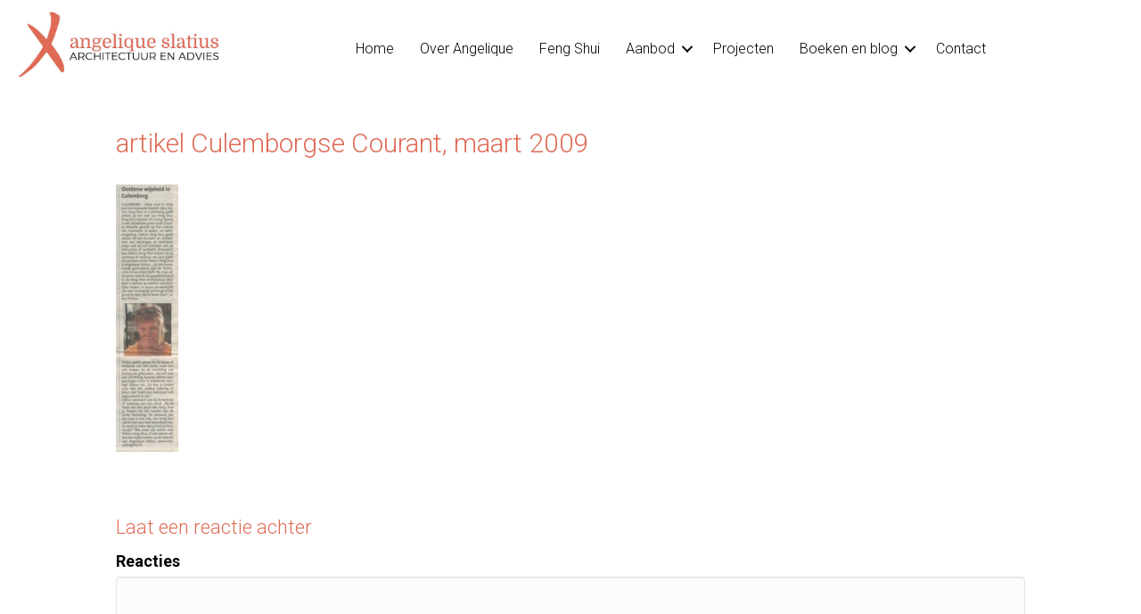

--- FILE ---
content_type: text/html; charset=UTF-8
request_url: https://angeliqueslatius.nl/in-het-nieuws/artikel-culemborgse-courant-maart-2009/
body_size: 12622
content:
<!DOCTYPE html><html dir="ltr" lang="nl-NL" prefix="og: https://ogp.me/ns#"><head><meta charset="UTF-8" /><meta name='viewport' content='width=device-width, initial-scale=1.0' /><meta http-equiv='X-UA-Compatible' content='IE=edge' /><link rel="profile" href="https://gmpg.org/xfn/11" /><title>artikel Culemborgse Courant, maart 2009 - Angelique Slatius Feng Shui Architectuur</title><style>img:is([sizes="auto" i], [sizes^="auto," i]) { contain-intrinsic-size: 3000px 1500px }</style><meta name="description" content="Klik op het artikel voor een grotere versie" /><meta name="robots" content="max-image-preview:large" /><link rel="canonical" href="https://angeliqueslatius.nl/in-het-nieuws/artikel-culemborgse-courant-maart-2009/" /><meta name="generator" content="All in One SEO (AIOSEO) 4.9.3" /><meta property="og:locale" content="nl_NL" /><meta property="og:site_name" content="Angelique Slatius Feng Shui Architectuur" /><meta property="og:type" content="article" /><meta property="og:title" content="artikel Culemborgse Courant, maart 2009 - Angelique Slatius Feng Shui Architectuur" /><meta property="og:description" content="Klik op het artikel voor een grotere versie" /><meta property="og:url" content="https://angeliqueslatius.nl/in-het-nieuws/artikel-culemborgse-courant-maart-2009/" /><meta property="og:image" content="https://angeliqueslatius.nl/wp-content/uploads/BFoto_Angelique-Slatius.jpg" /><meta property="og:image:secure_url" content="https://angeliqueslatius.nl/wp-content/uploads/BFoto_Angelique-Slatius.jpg" /><meta property="og:image:width" content="1000" /><meta property="og:image:height" content="1000" /><meta property="article:published_time" content="2018-10-09T09:57:48+00:00" /><meta property="article:modified_time" content="2018-10-09T10:06:46+00:00" /><meta property="article:publisher" content="https://www.facebook.com/slatiusfengshui/" /><meta name="twitter:card" content="summary" /><meta name="twitter:site" content="@slatius" /><meta name="twitter:title" content="artikel Culemborgse Courant, maart 2009 - Angelique Slatius Feng Shui Architectuur" /><meta name="twitter:description" content="Klik op het artikel voor een grotere versie" /><meta name="twitter:creator" content="@slatius" /><meta name="twitter:image" content="https://angeliqueslatius.nl/wp-content/uploads/BFoto_Angelique-Slatius.jpg" /><meta name="twitter:label1" content="Geschreven door" /><meta name="twitter:data1" content="Angelique" /> <script type="application/ld+json" class="aioseo-schema">{"@context":"https:\/\/schema.org","@graph":[{"@type":"BreadcrumbList","@id":"https:\/\/angeliqueslatius.nl\/in-het-nieuws\/artikel-culemborgse-courant-maart-2009\/#breadcrumblist","itemListElement":[{"@type":"ListItem","@id":"https:\/\/angeliqueslatius.nl#listItem","position":1,"name":"Home","item":"https:\/\/angeliqueslatius.nl","nextItem":{"@type":"ListItem","@id":"https:\/\/angeliqueslatius.nl\/in-het-nieuws\/artikel-culemborgse-courant-maart-2009\/#listItem","name":"artikel Culemborgse Courant, maart 2009"}},{"@type":"ListItem","@id":"https:\/\/angeliqueslatius.nl\/in-het-nieuws\/artikel-culemborgse-courant-maart-2009\/#listItem","position":2,"name":"artikel Culemborgse Courant, maart 2009","previousItem":{"@type":"ListItem","@id":"https:\/\/angeliqueslatius.nl#listItem","name":"Home"}}]},{"@type":"ItemPage","@id":"https:\/\/angeliqueslatius.nl\/in-het-nieuws\/artikel-culemborgse-courant-maart-2009\/#itempage","url":"https:\/\/angeliqueslatius.nl\/in-het-nieuws\/artikel-culemborgse-courant-maart-2009\/","name":"artikel Culemborgse Courant, maart 2009 - Angelique Slatius Feng Shui Architectuur","description":"Klik op het artikel voor een grotere versie","inLanguage":"nl-NL","isPartOf":{"@id":"https:\/\/angeliqueslatius.nl\/#website"},"breadcrumb":{"@id":"https:\/\/angeliqueslatius.nl\/in-het-nieuws\/artikel-culemborgse-courant-maart-2009\/#breadcrumblist"},"author":{"@id":"https:\/\/angeliqueslatius.nl\/author\/wsasfsa_69\/#author"},"creator":{"@id":"https:\/\/angeliqueslatius.nl\/author\/wsasfsa_69\/#author"},"datePublished":"2018-10-09T11:57:48+02:00","dateModified":"2018-10-09T12:06:46+02:00"},{"@type":"Person","@id":"https:\/\/angeliqueslatius.nl\/#person","name":"Angelique","image":{"@type":"ImageObject","@id":"https:\/\/angeliqueslatius.nl\/in-het-nieuws\/artikel-culemborgse-courant-maart-2009\/#personImage","url":"https:\/\/secure.gravatar.com\/avatar\/da36417300b4285056c96943937f70224f5143064fea10d82bc920be41594634?s=96&d=mm&r=g","width":96,"height":96,"caption":"Angelique"}},{"@type":"Person","@id":"https:\/\/angeliqueslatius.nl\/author\/wsasfsa_69\/#author","url":"https:\/\/angeliqueslatius.nl\/author\/wsasfsa_69\/","name":"Angelique","image":{"@type":"ImageObject","@id":"https:\/\/angeliqueslatius.nl\/in-het-nieuws\/artikel-culemborgse-courant-maart-2009\/#authorImage","url":"https:\/\/secure.gravatar.com\/avatar\/da36417300b4285056c96943937f70224f5143064fea10d82bc920be41594634?s=96&d=mm&r=g","width":96,"height":96,"caption":"Angelique"}},{"@type":"WebSite","@id":"https:\/\/angeliqueslatius.nl\/#website","url":"https:\/\/angeliqueslatius.nl\/","name":"Angelique Slatius Feng Shui Architectuur","description":"Voor meer rust, plezier en resultaat uit wonen en werken.","inLanguage":"nl-NL","publisher":{"@id":"https:\/\/angeliqueslatius.nl\/#person"}}]}</script>  <script data-no-defer="1" data-ezscrex="false" data-cfasync="false" data-pagespeed-no-defer data-cookieconsent="ignore">var ctPublicFunctions = {"_ajax_nonce":"c4ef7ee18e","_rest_nonce":"973d307c46","_ajax_url":"\/wp-admin\/admin-ajax.php","_rest_url":"https:\/\/angeliqueslatius.nl\/wp-json\/","data__cookies_type":"native","data__ajax_type":"rest","data__bot_detector_enabled":0,"data__frontend_data_log_enabled":1,"cookiePrefix":"","wprocket_detected":false,"host_url":"angeliqueslatius.nl","text__ee_click_to_select":"Klik om de hele gegevens te selecteren","text__ee_original_email":"De volledige tekst is","text__ee_got_it":"Duidelijk","text__ee_blocked":"Geblokkeerd","text__ee_cannot_connect":"Kan geen verbinding maken","text__ee_cannot_decode":"Kan e-mail niet decoderen. Onbekende reden","text__ee_email_decoder":"Cleantalk e-mail decoder","text__ee_wait_for_decoding":"De magie is onderweg!","text__ee_decoding_process":"Wacht een paar seconden terwijl we de contactgegevens decoderen."}</script> <script data-no-defer="1" data-ezscrex="false" data-cfasync="false" data-pagespeed-no-defer data-cookieconsent="ignore">var ctPublic = {"_ajax_nonce":"c4ef7ee18e","settings__forms__check_internal":"0","settings__forms__check_external":"0","settings__forms__force_protection":0,"settings__forms__search_test":"1","settings__forms__wc_add_to_cart":"0","settings__data__bot_detector_enabled":0,"settings__sfw__anti_crawler":0,"blog_home":"https:\/\/angeliqueslatius.nl\/","pixel__setting":"0","pixel__enabled":false,"pixel__url":null,"data__email_check_before_post":"1","data__email_check_exist_post":0,"data__cookies_type":"native","data__key_is_ok":true,"data__visible_fields_required":true,"wl_brandname":"Anti-Spam by CleanTalk","wl_brandname_short":"CleanTalk","ct_checkjs_key":"1b6aee7ce8d941d2bdc323aa929d4f16f4f16d8ae067ffb185c8e5d51a70c7ed","emailEncoderPassKey":"6a5851d338af99aef79a83388695cbcc","bot_detector_forms_excluded":"W10=","advancedCacheExists":true,"varnishCacheExists":false,"wc_ajax_add_to_cart":false}</script> <link rel='dns-prefetch' href='//fonts.googleapis.com' /><link href='https://fonts.gstatic.com' crossorigin rel='preconnect' /><link rel="alternate" type="application/rss+xml" title="Angelique Slatius Feng Shui Architectuur &raquo; feed" href="https://angeliqueslatius.nl/feed/" /><link rel="alternate" type="application/rss+xml" title="Angelique Slatius Feng Shui Architectuur &raquo; reacties feed" href="https://angeliqueslatius.nl/comments/feed/" /><link rel="alternate" type="application/rss+xml" title="Angelique Slatius Feng Shui Architectuur &raquo; artikel Culemborgse Courant, maart 2009 reacties feed" href="https://angeliqueslatius.nl/in-het-nieuws/artikel-culemborgse-courant-maart-2009/feed/" /><link rel="preload" href="https://angeliqueslatius.nl/wp-content/plugins/bb-plugin/fonts/fontawesome/5.15.4/webfonts/fa-solid-900.woff2" as="font" type="font/woff2" crossorigin="anonymous">  <script src="//www.googletagmanager.com/gtag/js?id=G-920Q6ECTT4"  data-cfasync="false" data-wpfc-render="false" async></script> <script data-cfasync="false" data-wpfc-render="false">var mi_version = '9.11.1';
				var mi_track_user = true;
				var mi_no_track_reason = '';
								var MonsterInsightsDefaultLocations = {"page_location":"https:\/\/angeliqueslatius.nl\/in-het-nieuws\/artikel-culemborgse-courant-maart-2009\/"};
								if ( typeof MonsterInsightsPrivacyGuardFilter === 'function' ) {
					var MonsterInsightsLocations = (typeof MonsterInsightsExcludeQuery === 'object') ? MonsterInsightsPrivacyGuardFilter( MonsterInsightsExcludeQuery ) : MonsterInsightsPrivacyGuardFilter( MonsterInsightsDefaultLocations );
				} else {
					var MonsterInsightsLocations = (typeof MonsterInsightsExcludeQuery === 'object') ? MonsterInsightsExcludeQuery : MonsterInsightsDefaultLocations;
				}

								var disableStrs = [
										'ga-disable-G-920Q6ECTT4',
									];

				/* Function to detect opted out users */
				function __gtagTrackerIsOptedOut() {
					for (var index = 0; index < disableStrs.length; index++) {
						if (document.cookie.indexOf(disableStrs[index] + '=true') > -1) {
							return true;
						}
					}

					return false;
				}

				/* Disable tracking if the opt-out cookie exists. */
				if (__gtagTrackerIsOptedOut()) {
					for (var index = 0; index < disableStrs.length; index++) {
						window[disableStrs[index]] = true;
					}
				}

				/* Opt-out function */
				function __gtagTrackerOptout() {
					for (var index = 0; index < disableStrs.length; index++) {
						document.cookie = disableStrs[index] + '=true; expires=Thu, 31 Dec 2099 23:59:59 UTC; path=/';
						window[disableStrs[index]] = true;
					}
				}

				if ('undefined' === typeof gaOptout) {
					function gaOptout() {
						__gtagTrackerOptout();
					}
				}
								window.dataLayer = window.dataLayer || [];

				window.MonsterInsightsDualTracker = {
					helpers: {},
					trackers: {},
				};
				if (mi_track_user) {
					function __gtagDataLayer() {
						dataLayer.push(arguments);
					}

					function __gtagTracker(type, name, parameters) {
						if (!parameters) {
							parameters = {};
						}

						if (parameters.send_to) {
							__gtagDataLayer.apply(null, arguments);
							return;
						}

						if (type === 'event') {
														parameters.send_to = monsterinsights_frontend.v4_id;
							var hookName = name;
							if (typeof parameters['event_category'] !== 'undefined') {
								hookName = parameters['event_category'] + ':' + name;
							}

							if (typeof MonsterInsightsDualTracker.trackers[hookName] !== 'undefined') {
								MonsterInsightsDualTracker.trackers[hookName](parameters);
							} else {
								__gtagDataLayer('event', name, parameters);
							}
							
						} else {
							__gtagDataLayer.apply(null, arguments);
						}
					}

					__gtagTracker('js', new Date());
					__gtagTracker('set', {
						'developer_id.dZGIzZG': true,
											});
					if ( MonsterInsightsLocations.page_location ) {
						__gtagTracker('set', MonsterInsightsLocations);
					}
										__gtagTracker('config', 'G-920Q6ECTT4', {"forceSSL":"true"} );
										window.gtag = __gtagTracker;										(function () {
						/* https://developers.google.com/analytics/devguides/collection/analyticsjs/ */
						/* ga and __gaTracker compatibility shim. */
						var noopfn = function () {
							return null;
						};
						var newtracker = function () {
							return new Tracker();
						};
						var Tracker = function () {
							return null;
						};
						var p = Tracker.prototype;
						p.get = noopfn;
						p.set = noopfn;
						p.send = function () {
							var args = Array.prototype.slice.call(arguments);
							args.unshift('send');
							__gaTracker.apply(null, args);
						};
						var __gaTracker = function () {
							var len = arguments.length;
							if (len === 0) {
								return;
							}
							var f = arguments[len - 1];
							if (typeof f !== 'object' || f === null || typeof f.hitCallback !== 'function') {
								if ('send' === arguments[0]) {
									var hitConverted, hitObject = false, action;
									if ('event' === arguments[1]) {
										if ('undefined' !== typeof arguments[3]) {
											hitObject = {
												'eventAction': arguments[3],
												'eventCategory': arguments[2],
												'eventLabel': arguments[4],
												'value': arguments[5] ? arguments[5] : 1,
											}
										}
									}
									if ('pageview' === arguments[1]) {
										if ('undefined' !== typeof arguments[2]) {
											hitObject = {
												'eventAction': 'page_view',
												'page_path': arguments[2],
											}
										}
									}
									if (typeof arguments[2] === 'object') {
										hitObject = arguments[2];
									}
									if (typeof arguments[5] === 'object') {
										Object.assign(hitObject, arguments[5]);
									}
									if ('undefined' !== typeof arguments[1].hitType) {
										hitObject = arguments[1];
										if ('pageview' === hitObject.hitType) {
											hitObject.eventAction = 'page_view';
										}
									}
									if (hitObject) {
										action = 'timing' === arguments[1].hitType ? 'timing_complete' : hitObject.eventAction;
										hitConverted = mapArgs(hitObject);
										__gtagTracker('event', action, hitConverted);
									}
								}
								return;
							}

							function mapArgs(args) {
								var arg, hit = {};
								var gaMap = {
									'eventCategory': 'event_category',
									'eventAction': 'event_action',
									'eventLabel': 'event_label',
									'eventValue': 'event_value',
									'nonInteraction': 'non_interaction',
									'timingCategory': 'event_category',
									'timingVar': 'name',
									'timingValue': 'value',
									'timingLabel': 'event_label',
									'page': 'page_path',
									'location': 'page_location',
									'title': 'page_title',
									'referrer' : 'page_referrer',
								};
								for (arg in args) {
																		if (!(!args.hasOwnProperty(arg) || !gaMap.hasOwnProperty(arg))) {
										hit[gaMap[arg]] = args[arg];
									} else {
										hit[arg] = args[arg];
									}
								}
								return hit;
							}

							try {
								f.hitCallback();
							} catch (ex) {
							}
						};
						__gaTracker.create = newtracker;
						__gaTracker.getByName = newtracker;
						__gaTracker.getAll = function () {
							return [];
						};
						__gaTracker.remove = noopfn;
						__gaTracker.loaded = true;
						window['__gaTracker'] = __gaTracker;
					})();
									} else {
										console.log("");
					(function () {
						function __gtagTracker() {
							return null;
						}

						window['__gtagTracker'] = __gtagTracker;
						window['gtag'] = __gtagTracker;
					})();
									}</script>  <script>window._wpemojiSettings = {"baseUrl":"https:\/\/s.w.org\/images\/core\/emoji\/16.0.1\/72x72\/","ext":".png","svgUrl":"https:\/\/s.w.org\/images\/core\/emoji\/16.0.1\/svg\/","svgExt":".svg","source":{"concatemoji":"https:\/\/angeliqueslatius.nl\/wp-includes\/js\/wp-emoji-release.min.js?ver=6.8.3"}};
/*! This file is auto-generated */
!function(s,n){var o,i,e;function c(e){try{var t={supportTests:e,timestamp:(new Date).valueOf()};sessionStorage.setItem(o,JSON.stringify(t))}catch(e){}}function p(e,t,n){e.clearRect(0,0,e.canvas.width,e.canvas.height),e.fillText(t,0,0);var t=new Uint32Array(e.getImageData(0,0,e.canvas.width,e.canvas.height).data),a=(e.clearRect(0,0,e.canvas.width,e.canvas.height),e.fillText(n,0,0),new Uint32Array(e.getImageData(0,0,e.canvas.width,e.canvas.height).data));return t.every(function(e,t){return e===a[t]})}function u(e,t){e.clearRect(0,0,e.canvas.width,e.canvas.height),e.fillText(t,0,0);for(var n=e.getImageData(16,16,1,1),a=0;a<n.data.length;a++)if(0!==n.data[a])return!1;return!0}function f(e,t,n,a){switch(t){case"flag":return n(e,"\ud83c\udff3\ufe0f\u200d\u26a7\ufe0f","\ud83c\udff3\ufe0f\u200b\u26a7\ufe0f")?!1:!n(e,"\ud83c\udde8\ud83c\uddf6","\ud83c\udde8\u200b\ud83c\uddf6")&&!n(e,"\ud83c\udff4\udb40\udc67\udb40\udc62\udb40\udc65\udb40\udc6e\udb40\udc67\udb40\udc7f","\ud83c\udff4\u200b\udb40\udc67\u200b\udb40\udc62\u200b\udb40\udc65\u200b\udb40\udc6e\u200b\udb40\udc67\u200b\udb40\udc7f");case"emoji":return!a(e,"\ud83e\udedf")}return!1}function g(e,t,n,a){var r="undefined"!=typeof WorkerGlobalScope&&self instanceof WorkerGlobalScope?new OffscreenCanvas(300,150):s.createElement("canvas"),o=r.getContext("2d",{willReadFrequently:!0}),i=(o.textBaseline="top",o.font="600 32px Arial",{});return e.forEach(function(e){i[e]=t(o,e,n,a)}),i}function t(e){var t=s.createElement("script");t.src=e,t.defer=!0,s.head.appendChild(t)}"undefined"!=typeof Promise&&(o="wpEmojiSettingsSupports",i=["flag","emoji"],n.supports={everything:!0,everythingExceptFlag:!0},e=new Promise(function(e){s.addEventListener("DOMContentLoaded",e,{once:!0})}),new Promise(function(t){var n=function(){try{var e=JSON.parse(sessionStorage.getItem(o));if("object"==typeof e&&"number"==typeof e.timestamp&&(new Date).valueOf()<e.timestamp+604800&&"object"==typeof e.supportTests)return e.supportTests}catch(e){}return null}();if(!n){if("undefined"!=typeof Worker&&"undefined"!=typeof OffscreenCanvas&&"undefined"!=typeof URL&&URL.createObjectURL&&"undefined"!=typeof Blob)try{var e="postMessage("+g.toString()+"("+[JSON.stringify(i),f.toString(),p.toString(),u.toString()].join(",")+"));",a=new Blob([e],{type:"text/javascript"}),r=new Worker(URL.createObjectURL(a),{name:"wpTestEmojiSupports"});return void(r.onmessage=function(e){c(n=e.data),r.terminate(),t(n)})}catch(e){}c(n=g(i,f,p,u))}t(n)}).then(function(e){for(var t in e)n.supports[t]=e[t],n.supports.everything=n.supports.everything&&n.supports[t],"flag"!==t&&(n.supports.everythingExceptFlag=n.supports.everythingExceptFlag&&n.supports[t]);n.supports.everythingExceptFlag=n.supports.everythingExceptFlag&&!n.supports.flag,n.DOMReady=!1,n.readyCallback=function(){n.DOMReady=!0}}).then(function(){return e}).then(function(){var e;n.supports.everything||(n.readyCallback(),(e=n.source||{}).concatemoji?t(e.concatemoji):e.wpemoji&&e.twemoji&&(t(e.twemoji),t(e.wpemoji)))}))}((window,document),window._wpemojiSettings);</script> <style id='global-styles-inline-css'>:root{--wp--preset--aspect-ratio--square: 1;--wp--preset--aspect-ratio--4-3: 4/3;--wp--preset--aspect-ratio--3-4: 3/4;--wp--preset--aspect-ratio--3-2: 3/2;--wp--preset--aspect-ratio--2-3: 2/3;--wp--preset--aspect-ratio--16-9: 16/9;--wp--preset--aspect-ratio--9-16: 9/16;--wp--preset--color--black: #000000;--wp--preset--color--cyan-bluish-gray: #abb8c3;--wp--preset--color--white: #ffffff;--wp--preset--color--pale-pink: #f78da7;--wp--preset--color--vivid-red: #cf2e2e;--wp--preset--color--luminous-vivid-orange: #ff6900;--wp--preset--color--luminous-vivid-amber: #fcb900;--wp--preset--color--light-green-cyan: #7bdcb5;--wp--preset--color--vivid-green-cyan: #00d084;--wp--preset--color--pale-cyan-blue: #8ed1fc;--wp--preset--color--vivid-cyan-blue: #0693e3;--wp--preset--color--vivid-purple: #9b51e0;--wp--preset--color--fl-heading-text: #df6b56;--wp--preset--color--fl-body-bg: #ffffff;--wp--preset--color--fl-body-text: #030303;--wp--preset--color--fl-accent: #5a6433;--wp--preset--color--fl-accent-hover: #5a6433;--wp--preset--color--fl-topbar-bg: #ffffff;--wp--preset--color--fl-topbar-text: #000000;--wp--preset--color--fl-topbar-link: #428bca;--wp--preset--color--fl-topbar-hover: #428bca;--wp--preset--color--fl-header-bg: #ffffff;--wp--preset--color--fl-header-text: #333333;--wp--preset--color--fl-header-link: #333333;--wp--preset--color--fl-header-hover: #333333;--wp--preset--color--fl-nav-bg: #ffffff;--wp--preset--color--fl-nav-link: #030303;--wp--preset--color--fl-nav-hover: #030303;--wp--preset--color--fl-content-bg: #ffffff;--wp--preset--color--fl-footer-widgets-bg: #ffffff;--wp--preset--color--fl-footer-widgets-text: #000000;--wp--preset--color--fl-footer-widgets-link: #428bca;--wp--preset--color--fl-footer-widgets-hover: #428bca;--wp--preset--color--fl-footer-bg: #ffffff;--wp--preset--color--fl-footer-text: #000000;--wp--preset--color--fl-footer-link: #428bca;--wp--preset--color--fl-footer-hover: #428bca;--wp--preset--gradient--vivid-cyan-blue-to-vivid-purple: linear-gradient(135deg,rgba(6,147,227,1) 0%,rgb(155,81,224) 100%);--wp--preset--gradient--light-green-cyan-to-vivid-green-cyan: linear-gradient(135deg,rgb(122,220,180) 0%,rgb(0,208,130) 100%);--wp--preset--gradient--luminous-vivid-amber-to-luminous-vivid-orange: linear-gradient(135deg,rgba(252,185,0,1) 0%,rgba(255,105,0,1) 100%);--wp--preset--gradient--luminous-vivid-orange-to-vivid-red: linear-gradient(135deg,rgba(255,105,0,1) 0%,rgb(207,46,46) 100%);--wp--preset--gradient--very-light-gray-to-cyan-bluish-gray: linear-gradient(135deg,rgb(238,238,238) 0%,rgb(169,184,195) 100%);--wp--preset--gradient--cool-to-warm-spectrum: linear-gradient(135deg,rgb(74,234,220) 0%,rgb(151,120,209) 20%,rgb(207,42,186) 40%,rgb(238,44,130) 60%,rgb(251,105,98) 80%,rgb(254,248,76) 100%);--wp--preset--gradient--blush-light-purple: linear-gradient(135deg,rgb(255,206,236) 0%,rgb(152,150,240) 100%);--wp--preset--gradient--blush-bordeaux: linear-gradient(135deg,rgb(254,205,165) 0%,rgb(254,45,45) 50%,rgb(107,0,62) 100%);--wp--preset--gradient--luminous-dusk: linear-gradient(135deg,rgb(255,203,112) 0%,rgb(199,81,192) 50%,rgb(65,88,208) 100%);--wp--preset--gradient--pale-ocean: linear-gradient(135deg,rgb(255,245,203) 0%,rgb(182,227,212) 50%,rgb(51,167,181) 100%);--wp--preset--gradient--electric-grass: linear-gradient(135deg,rgb(202,248,128) 0%,rgb(113,206,126) 100%);--wp--preset--gradient--midnight: linear-gradient(135deg,rgb(2,3,129) 0%,rgb(40,116,252) 100%);--wp--preset--font-size--small: 13px;--wp--preset--font-size--medium: 20px;--wp--preset--font-size--large: 36px;--wp--preset--font-size--x-large: 42px;--wp--preset--spacing--20: 0.44rem;--wp--preset--spacing--30: 0.67rem;--wp--preset--spacing--40: 1rem;--wp--preset--spacing--50: 1.5rem;--wp--preset--spacing--60: 2.25rem;--wp--preset--spacing--70: 3.38rem;--wp--preset--spacing--80: 5.06rem;--wp--preset--shadow--natural: 6px 6px 9px rgba(0, 0, 0, 0.2);--wp--preset--shadow--deep: 12px 12px 50px rgba(0, 0, 0, 0.4);--wp--preset--shadow--sharp: 6px 6px 0px rgba(0, 0, 0, 0.2);--wp--preset--shadow--outlined: 6px 6px 0px -3px rgba(255, 255, 255, 1), 6px 6px rgba(0, 0, 0, 1);--wp--preset--shadow--crisp: 6px 6px 0px rgba(0, 0, 0, 1);}:where(.is-layout-flex){gap: 0.5em;}:where(.is-layout-grid){gap: 0.5em;}body .is-layout-flex{display: flex;}.is-layout-flex{flex-wrap: wrap;align-items: center;}.is-layout-flex > :is(*, div){margin: 0;}body .is-layout-grid{display: grid;}.is-layout-grid > :is(*, div){margin: 0;}:where(.wp-block-columns.is-layout-flex){gap: 2em;}:where(.wp-block-columns.is-layout-grid){gap: 2em;}:where(.wp-block-post-template.is-layout-flex){gap: 1.25em;}:where(.wp-block-post-template.is-layout-grid){gap: 1.25em;}.has-black-color{color: var(--wp--preset--color--black) !important;}.has-cyan-bluish-gray-color{color: var(--wp--preset--color--cyan-bluish-gray) !important;}.has-white-color{color: var(--wp--preset--color--white) !important;}.has-pale-pink-color{color: var(--wp--preset--color--pale-pink) !important;}.has-vivid-red-color{color: var(--wp--preset--color--vivid-red) !important;}.has-luminous-vivid-orange-color{color: var(--wp--preset--color--luminous-vivid-orange) !important;}.has-luminous-vivid-amber-color{color: var(--wp--preset--color--luminous-vivid-amber) !important;}.has-light-green-cyan-color{color: var(--wp--preset--color--light-green-cyan) !important;}.has-vivid-green-cyan-color{color: var(--wp--preset--color--vivid-green-cyan) !important;}.has-pale-cyan-blue-color{color: var(--wp--preset--color--pale-cyan-blue) !important;}.has-vivid-cyan-blue-color{color: var(--wp--preset--color--vivid-cyan-blue) !important;}.has-vivid-purple-color{color: var(--wp--preset--color--vivid-purple) !important;}.has-black-background-color{background-color: var(--wp--preset--color--black) !important;}.has-cyan-bluish-gray-background-color{background-color: var(--wp--preset--color--cyan-bluish-gray) !important;}.has-white-background-color{background-color: var(--wp--preset--color--white) !important;}.has-pale-pink-background-color{background-color: var(--wp--preset--color--pale-pink) !important;}.has-vivid-red-background-color{background-color: var(--wp--preset--color--vivid-red) !important;}.has-luminous-vivid-orange-background-color{background-color: var(--wp--preset--color--luminous-vivid-orange) !important;}.has-luminous-vivid-amber-background-color{background-color: var(--wp--preset--color--luminous-vivid-amber) !important;}.has-light-green-cyan-background-color{background-color: var(--wp--preset--color--light-green-cyan) !important;}.has-vivid-green-cyan-background-color{background-color: var(--wp--preset--color--vivid-green-cyan) !important;}.has-pale-cyan-blue-background-color{background-color: var(--wp--preset--color--pale-cyan-blue) !important;}.has-vivid-cyan-blue-background-color{background-color: var(--wp--preset--color--vivid-cyan-blue) !important;}.has-vivid-purple-background-color{background-color: var(--wp--preset--color--vivid-purple) !important;}.has-black-border-color{border-color: var(--wp--preset--color--black) !important;}.has-cyan-bluish-gray-border-color{border-color: var(--wp--preset--color--cyan-bluish-gray) !important;}.has-white-border-color{border-color: var(--wp--preset--color--white) !important;}.has-pale-pink-border-color{border-color: var(--wp--preset--color--pale-pink) !important;}.has-vivid-red-border-color{border-color: var(--wp--preset--color--vivid-red) !important;}.has-luminous-vivid-orange-border-color{border-color: var(--wp--preset--color--luminous-vivid-orange) !important;}.has-luminous-vivid-amber-border-color{border-color: var(--wp--preset--color--luminous-vivid-amber) !important;}.has-light-green-cyan-border-color{border-color: var(--wp--preset--color--light-green-cyan) !important;}.has-vivid-green-cyan-border-color{border-color: var(--wp--preset--color--vivid-green-cyan) !important;}.has-pale-cyan-blue-border-color{border-color: var(--wp--preset--color--pale-cyan-blue) !important;}.has-vivid-cyan-blue-border-color{border-color: var(--wp--preset--color--vivid-cyan-blue) !important;}.has-vivid-purple-border-color{border-color: var(--wp--preset--color--vivid-purple) !important;}.has-vivid-cyan-blue-to-vivid-purple-gradient-background{background: var(--wp--preset--gradient--vivid-cyan-blue-to-vivid-purple) !important;}.has-light-green-cyan-to-vivid-green-cyan-gradient-background{background: var(--wp--preset--gradient--light-green-cyan-to-vivid-green-cyan) !important;}.has-luminous-vivid-amber-to-luminous-vivid-orange-gradient-background{background: var(--wp--preset--gradient--luminous-vivid-amber-to-luminous-vivid-orange) !important;}.has-luminous-vivid-orange-to-vivid-red-gradient-background{background: var(--wp--preset--gradient--luminous-vivid-orange-to-vivid-red) !important;}.has-very-light-gray-to-cyan-bluish-gray-gradient-background{background: var(--wp--preset--gradient--very-light-gray-to-cyan-bluish-gray) !important;}.has-cool-to-warm-spectrum-gradient-background{background: var(--wp--preset--gradient--cool-to-warm-spectrum) !important;}.has-blush-light-purple-gradient-background{background: var(--wp--preset--gradient--blush-light-purple) !important;}.has-blush-bordeaux-gradient-background{background: var(--wp--preset--gradient--blush-bordeaux) !important;}.has-luminous-dusk-gradient-background{background: var(--wp--preset--gradient--luminous-dusk) !important;}.has-pale-ocean-gradient-background{background: var(--wp--preset--gradient--pale-ocean) !important;}.has-electric-grass-gradient-background{background: var(--wp--preset--gradient--electric-grass) !important;}.has-midnight-gradient-background{background: var(--wp--preset--gradient--midnight) !important;}.has-small-font-size{font-size: var(--wp--preset--font-size--small) !important;}.has-medium-font-size{font-size: var(--wp--preset--font-size--medium) !important;}.has-large-font-size{font-size: var(--wp--preset--font-size--large) !important;}.has-x-large-font-size{font-size: var(--wp--preset--font-size--x-large) !important;}
:where(.wp-block-post-template.is-layout-flex){gap: 1.25em;}:where(.wp-block-post-template.is-layout-grid){gap: 1.25em;}
:where(.wp-block-columns.is-layout-flex){gap: 2em;}:where(.wp-block-columns.is-layout-grid){gap: 2em;}
:root :where(.wp-block-pullquote){font-size: 1.5em;line-height: 1.6;}</style><link rel='stylesheet' id='fl-builder-google-fonts-2b06e332f63dc1d09750d8beea40eaa6-css' href='//fonts.googleapis.com/css?family=Roboto%3A300%2C400%2C700&#038;ver=6.8.3' media='all' /> <script src="https://angeliqueslatius.nl/wp-includes/js/jquery/jquery.min.js?ver=3.7.1" id="jquery-core-js"></script> <script src="https://angeliqueslatius.nl/wp-includes/js/jquery/jquery-migrate.min.js?ver=3.4.1" id="jquery-migrate-js"></script> <script src="https://angeliqueslatius.nl/wp-content/plugins/google-analytics-for-wordpress/assets/js/frontend-gtag.min.js?ver=9.11.1" id="monsterinsights-frontend-script-js" async data-wp-strategy="async"></script> <script data-cfasync="false" data-wpfc-render="false" id='monsterinsights-frontend-script-js-extra'>var monsterinsights_frontend = {"js_events_tracking":"true","download_extensions":"doc,pdf,ppt,zip,xls,docx,pptx,xlsx","inbound_paths":"[]","home_url":"https:\/\/angeliqueslatius.nl","hash_tracking":"false","v4_id":"G-920Q6ECTT4"};</script> <script src="https://angeliqueslatius.nl/wp-content/plugins/cleantalk-spam-protect/js/apbct-public-bundle_gathering.min.js?ver=6.70.1_1767015299" id="apbct-public-bundle_gathering.min-js-js"></script> <script id="sdm-scripts-js-extra">var sdm_ajax_script = {"ajaxurl":"https:\/\/angeliqueslatius.nl\/wp-admin\/admin-ajax.php"};</script> <script src="https://angeliqueslatius.nl/wp-content/plugins/simple-download-monitor/js/sdm_wp_scripts.js?ver=6.8.3" id="sdm-scripts-js"></script> <link rel="https://api.w.org/" href="https://angeliqueslatius.nl/wp-json/" /><link rel="alternate" title="JSON" type="application/json" href="https://angeliqueslatius.nl/wp-json/wp/v2/media/7266" /><link rel="EditURI" type="application/rsd+xml" title="RSD" href="https://angeliqueslatius.nl/xmlrpc.php?rsd" /><meta name="generator" content="WordPress 6.8.3" /><link rel='shortlink' href='https://angeliqueslatius.nl/?p=7266' /><link rel="alternate" title="oEmbed (JSON)" type="application/json+oembed" href="https://angeliqueslatius.nl/wp-json/oembed/1.0/embed?url=https%3A%2F%2Fangeliqueslatius.nl%2Fin-het-nieuws%2Fartikel-culemborgse-courant-maart-2009%2F" /><link rel="alternate" title="oEmbed (XML)" type="text/xml+oembed" href="https://angeliqueslatius.nl/wp-json/oembed/1.0/embed?url=https%3A%2F%2Fangeliqueslatius.nl%2Fin-het-nieuws%2Fartikel-culemborgse-courant-maart-2009%2F&#038;format=xml" /> <script>var bb_powerpack = {
				version: '2.40.10',
				getAjaxUrl: function() { return atob( 'aHR0cHM6Ly9hbmdlbGlxdWVzbGF0aXVzLm5sL3dwLWFkbWluL2FkbWluLWFqYXgucGhw' ); },
				callback: function() {},
				mapMarkerData: {},
				post_id: '7266',
				search_term: '',
				current_page: 'https://angeliqueslatius.nl/in-het-nieuws/artikel-culemborgse-courant-maart-2009/',
				conditionals: {
					is_front_page: false,
					is_home: false,
					is_archive: false,
					current_post_type: '',
					is_tax: false,
										is_author: false,
					current_author: false,
					is_search: false,
									}
			};</script> <link rel="icon" href="https://angeliqueslatius.nl/wp-content/uploads/cropped-favicon-32x32.png" sizes="32x32" /><link rel="icon" href="https://angeliqueslatius.nl/wp-content/uploads/cropped-favicon-192x192.png" sizes="192x192" /><link rel="apple-touch-icon" href="https://angeliqueslatius.nl/wp-content/uploads/cropped-favicon-180x180.png" /><meta name="msapplication-TileImage" content="https://angeliqueslatius.nl/wp-content/uploads/cropped-favicon-270x270.png" /><link href="https://fonts.googleapis.com/css?family=Roboto:300i,400i" rel="stylesheet"
<link rel="stylesheet" href="https://angeliqueslatius.nl/wp-content/themes/bb-theme-child/style.css" /><link type="text/css" media="all" href="https://angeliqueslatius.nl/wp-content/cache/breeze-minification/css/breeze_in-het-nieuws-artikel-culemborgse-courant-maart-20-1-7266-inline_1.css?ver=1768876169" rel="stylesheet" /><link type="text/css" media="all" href="https://angeliqueslatius.nl/wp-content/cache/breeze-minification/css/breeze_in-het-nieuws-artikel-culemborgse-courant-maart-20-1-7266-simple-download-monitor-css-sdm_wp_styles.css?ver=1768876169" rel="stylesheet" /><link type="text/css" media="all" href="https://angeliqueslatius.nl/wp-content/cache/breeze-minification/css/breeze_in-het-nieuws-artikel-culemborgse-courant-maart-20-1-7266-post-editor-dist-blocks.style.build.css?ver=1768876169" rel="stylesheet" /><link type="text/css" media="all" href="https://angeliqueslatius.nl/wp-content/cache/breeze-minification/css/breeze_in-het-nieuws-artikel-culemborgse-courant-maart-20-1-7266-public-css-public.css?ver=1768876169" rel="stylesheet" /><link type="text/css" media="all" href="https://angeliqueslatius.nl/wp-content/cache/breeze-minification/css/breeze_in-het-nieuws-artikel-culemborgse-courant-maart-20-1-7266-public-css-jquery-ui.css?ver=1768876169" rel="stylesheet" /><style type="text/css" media="all">img.wp-smiley,img.emoji{display:inline!important;border:none!important;box-shadow:none!important;height:1em!important;width:1em!important;margin:0 0.07em!important;vertical-align:-0.1em!important;background:none!important;padding:0!important}</style><link type="text/css" media="all" href="https://angeliqueslatius.nl/wp-content/cache/breeze-minification/css/breeze_in-het-nieuws-artikel-culemborgse-courant-maart-20-1-7266-dist-block-library-style.min.css?ver=1768876169" rel="stylesheet" /><link type="text/css" media="all" href="https://angeliqueslatius.nl/wp-content/cache/breeze-minification/css/breeze_in-het-nieuws-artikel-culemborgse-courant-maart-20-1-7266-inline_3.css?ver=1768876169" rel="stylesheet" /><link type="text/css" media="all" href="https://angeliqueslatius.nl/wp-content/cache/breeze-minification/css/breeze_in-het-nieuws-artikel-culemborgse-courant-maart-20-1-7266-inline_4.css?ver=1768876169" rel="stylesheet" /><link type="text/css" media="all" href="https://angeliqueslatius.nl/wp-content/cache/breeze-minification/css/breeze_in-het-nieuws-artikel-culemborgse-courant-maart-20-1-7266-css-table-of-contents-global.e90f6d47.css?ver=1768876169" rel="stylesheet" /><link type="text/css" media="all" href="https://angeliqueslatius.nl/wp-content/cache/breeze-minification/css/breeze_in-het-nieuws-artikel-culemborgse-courant-maart-20-1-7266-cleantalk-spam-protect-css-cleantalk-public.min.css?ver=1768876169" rel="stylesheet" /><link type="text/css" media="all" href="https://angeliqueslatius.nl/wp-content/cache/breeze-minification/css/breeze_in-het-nieuws-artikel-culemborgse-courant-maart-20-1-7266-cleantalk-spam-protect-css-cleantalk-email-decoder.min.css?ver=1768876169" rel="stylesheet" /><link type="text/css" media="all" href="https://angeliqueslatius.nl/wp-content/cache/breeze-minification/css/breeze_in-het-nieuws-artikel-culemborgse-courant-maart-20-1-7266-5.15.4-css-all.min.css?ver=1768876169" rel="stylesheet" /><link type="text/css" media="all" href="https://angeliqueslatius.nl/wp-content/cache/breeze-minification/css/breeze_in-het-nieuws-artikel-culemborgse-courant-maart-20-1-7266-5.15.4-css-v4-shims.min.css?ver=1768876169" rel="stylesheet" /><link type="text/css" media="all" href="https://angeliqueslatius.nl/wp-content/cache/breeze-minification/css/breeze_in-het-nieuws-artikel-culemborgse-courant-maart-20-1-7266-bb-plugin-cache-035a1033fe96f1a180f7609e310439e6-layout-bundle.css?ver=1768876169" rel="stylesheet" /><link type="text/css" media="all" href="https://angeliqueslatius.nl/wp-content/cache/breeze-minification/css/breeze_in-het-nieuws-artikel-culemborgse-courant-maart-20-1-7266-assets-css-style.min.css?ver=1768876169" rel="stylesheet" /><link type="text/css" media="all" href="https://angeliqueslatius.nl/wp-content/cache/breeze-minification/css/breeze_in-het-nieuws-artikel-culemborgse-courant-maart-20-1-7266-bb-plugin-css-jquery.magnificpopup.min.css?ver=1768876169" rel="stylesheet" /><link type="text/css" media="all" href="https://angeliqueslatius.nl/wp-content/cache/breeze-minification/css/breeze_in-het-nieuws-artikel-culemborgse-courant-maart-20-1-7266-bb-theme-css-bootstrap.min.css?ver=1768876169" rel="stylesheet" /><link type="text/css" media="all" href="https://angeliqueslatius.nl/wp-content/cache/breeze-minification/css/breeze_in-het-nieuws-artikel-culemborgse-courant-maart-20-1-7266-uploads-bb-theme-skin-695ba859b093a.css?ver=1768876169" rel="stylesheet" /><link type="text/css" media="all" href="https://angeliqueslatius.nl/wp-content/cache/breeze-minification/css/breeze_in-het-nieuws-artikel-culemborgse-courant-maart-20-1-7266-assets-css-animate.min.css?ver=1768876169" rel="stylesheet" /></head><body class="attachment wp-singular attachment-template-default attachmentid-7266 attachment-jpeg wp-theme-bb-theme wp-child-theme-bb-theme-child fl-builder-2-9-0-4 fl-themer-1-5-2-1-20251125200437 fl-theme-1-7-19-1 fl-theme-builder-header fl-theme-builder-header-afsfsa-header fl-theme-builder-footer fl-theme-builder-footer-afsfsa-footer fl-framework-bootstrap fl-preset-default fl-full-width fl-submenu-indicator" itemscope="itemscope" itemtype="https://schema.org/WebPage"> <a aria-label="Spring naar content" class="fl-screen-reader-text" href="#fl-main-content">Spring naar content</a><div class="fl-page"><header class="fl-builder-content fl-builder-content-4210 fl-builder-global-templates-locked" data-post-id="4210" data-type="header" data-sticky="1" data-sticky-on="" data-sticky-breakpoint="medium" data-shrink="0" data-overlay="0" data-overlay-bg="transparent" data-shrink-image-height="50px" role="banner" itemscope="itemscope" itemtype="http://schema.org/WPHeader"><div class="fl-row fl-row-full-width fl-row-bg-color fl-node-5a01ef6a338d9 fl-row-default-height fl-row-align-center" data-node="5a01ef6a338d9"><div class="fl-row-content-wrap"><div class="fl-row-content fl-row-full-width fl-node-content"><div class="fl-col-group fl-node-5a01ef6a3394b fl-col-group-equal-height fl-col-group-align-center fl-col-group-custom-width" data-node="5a01ef6a3394b"><div class="fl-col fl-node-5a01ef6a339a3 fl-col-bg-color fl-col-small fl-col-small-custom-width" data-node="5a01ef6a339a3"><div class="fl-col-content fl-node-content"><div class="fl-module fl-module-photo fl-node-5a01ef6a33aa7 logo-mob" data-node="5a01ef6a33aa7"><div class="fl-module-content fl-node-content"><div class="fl-photo fl-photo-align-left" itemscope itemtype="https://schema.org/ImageObject"><div class="fl-photo-content fl-photo-img-jpg"> <a href="https://angeliqueslatius.nl/" target="_self" itemprop="url"> <img loading="lazy" decoding="async" class="fl-photo-img wp-image-20724 size-full" src="https://angeliqueslatius.nl/wp-content/uploads/230223-Logo-AS-AA.jpg" alt="230223 Logo AS AA" itemprop="image" height="209" width="630" title="230223 Logo AS AA"  data-no-lazy="1" srcset="https://angeliqueslatius.nl/wp-content/uploads/230223-Logo-AS-AA.jpg 630w, https://angeliqueslatius.nl/wp-content/uploads/230223-Logo-AS-AA-300x100.jpg 300w" sizes="auto, (max-width: 630px) 100vw, 630px" /> </a></div></div></div></div></div></div><div class="fl-col fl-node-5a01ef6a339f9 fl-col-bg-color fl-col-small-custom-width" data-node="5a01ef6a339f9"><div class="fl-col-content fl-node-content"><div class="fl-module fl-module-menu fl-node-5a01ef6a33a4f" data-node="5a01ef6a33a4f"><div class="fl-module-content fl-node-content"><div class="fl-menu fl-menu-responsive-toggle-mobile"> <button class="fl-menu-mobile-toggle hamburger" aria-label="Menu"><span class="fl-menu-icon svg-container"><svg version="1.1" class="hamburger-menu" xmlns="http://www.w3.org/2000/svg" xmlns:xlink="http://www.w3.org/1999/xlink" viewBox="0 0 512 512"> <rect class="fl-hamburger-menu-top" width="512" height="102"/> <rect class="fl-hamburger-menu-middle" y="205" width="512" height="102"/> <rect class="fl-hamburger-menu-bottom" y="410" width="512" height="102"/> </svg> </span></button><div class="fl-clear"></div><nav aria-label="Menu" itemscope="itemscope" itemtype="https://schema.org/SiteNavigationElement"><ul id="menu-hoofdmenu" class="menu fl-menu-horizontal fl-toggle-arrows"><li id="menu-item-6346" class="menu-item menu-item-type-custom menu-item-object-custom menu-item-home"><a href="https://angeliqueslatius.nl/">Home</a></li><li id="menu-item-6353" class="menu-item menu-item-type-post_type menu-item-object-page"><a href="https://angeliqueslatius.nl/over-angelique-slatius/">Over Angelique</a></li><li id="menu-item-6348" class="menu-item menu-item-type-post_type menu-item-object-page"><a href="https://angeliqueslatius.nl/wat-is-feng-shui/">Feng Shui</a></li><li id="menu-item-8240" class="menu-item menu-item-type-post_type menu-item-object-page menu-item-has-children fl-has-submenu"><div class="fl-has-submenu-container"><a href="https://angeliqueslatius.nl/bouwen-en-verbouwen-met-feng-shui/">Aanbod</a><span class="fl-menu-toggle"></span></div><ul class="sub-menu"><li id="menu-item-9624" class="menu-item menu-item-type-post_type menu-item-object-page"><a href="https://angeliqueslatius.nl/feng-shui-consults/">Feng Shui consults</a></li><li id="menu-item-9626" class="menu-item menu-item-type-post_type menu-item-object-page"><a href="https://angeliqueslatius.nl/bouwen-en-verbouwen-met-feng-shui/">Ontwerpen voor nieuwbouw, verbouw en interieur</a></li><li id="menu-item-9625" class="menu-item menu-item-type-post_type menu-item-object-page"><a href="https://angeliqueslatius.nl/bouwplaatsprogramma/">Bouwplaatsprogramma</a></li></ul></li><li id="menu-item-6721" class="menu-item menu-item-type-post_type menu-item-object-page"><a href="https://angeliqueslatius.nl/projectoverzicht/">Projecten</a></li><li id="menu-item-30299" class="menu-item menu-item-type-post_type menu-item-object-page menu-item-has-children fl-has-submenu"><div class="fl-has-submenu-container"><a href="https://angeliqueslatius.nl/boeken-en-bijeenkomsten/">Boeken en blog</a><span class="fl-menu-toggle"></span></div><ul class="sub-menu"><li id="menu-item-30300" class="menu-item menu-item-type-post_type menu-item-object-page"><a href="https://angeliqueslatius.nl/boeken-en-bijeenkomsten/">Boeken</a></li><li id="menu-item-8622" class="menu-item menu-item-type-post_type menu-item-object-page"><a href="https://angeliqueslatius.nl/blog/">Blog</a></li></ul></li><li id="menu-item-6352" class="menu-item menu-item-type-post_type menu-item-object-page"><a href="https://angeliqueslatius.nl/contact/">Contact</a></li></ul></nav></div></div></div></div></div></div></div></div></div></header><div id="fl-main-content" class="fl-page-content" itemprop="mainContentOfPage" role="main"><div class="fl-content-full container"><div class="row"><div class="fl-content col-md-12"><article class="fl-post post-7266 attachment type-attachment status-inherit hentry" id="fl-post-7266" itemscope="itemscope" itemtype="https://schema.org/CreativeWork"><header class="fl-post-header"><h1 class="fl-post-title" itemprop="headline">artikel Culemborgse Courant, maart 2009</h1></header><div class="fl-post-content clearfix" itemprop="text"><p class="attachment"><a href='https://angeliqueslatius.nl/wp-content/uploads/artikel-Culemborgse-Courant-maart-2009.jpeg'><img decoding="async" width="70" height="300" src="https://angeliqueslatius.nl/wp-content/uploads/artikel-Culemborgse-Courant-maart-2009-70x300.jpeg" class="attachment-medium size-medium" alt="" srcset="https://angeliqueslatius.nl/wp-content/uploads/artikel-Culemborgse-Courant-maart-2009-70x300.jpeg 70w, https://angeliqueslatius.nl/wp-content/uploads/artikel-Culemborgse-Courant-maart-2009.jpeg 159w" sizes="(max-width: 70px) 100vw, 70px" /></a></p><div class="swp-content-locator"></div></div></article><div class="fl-comments"><div id="respond" class="comment-respond"><h3 id="reply-title" class="comment-reply-title">Laat een reactie achter <small><a rel="nofollow" id="cancel-comment-reply-link" href="/in-het-nieuws/artikel-culemborgse-courant-maart-2009/#respond" style="display:none;">Antwoord annuleren</a></small></h3><form action="https://angeliqueslatius.nl/wp-comments-post.php" method="post" id="fl-comment-form" class="fl-comment-form"><label for="fl-comment">Reacties</label><textarea id="fl-comment" name="comment" class="form-control" cols="60" rows="8"></textarea><br /><label for="fl-author">Naam  (vereist)</label> <input type="text" id="fl-author" name="author" class="form-control" value="" aria-required="true" /><br /> <label for="fl-email">E-mailadres (zal niet zichtbaar zijn) (vereist)</label> <input type="text" id="fl-email" name="email" class="form-control" value="" aria-required="true" /><br /> <label for="fl-url">Website</label> <input type="text" id="fl-url" name="url" class="form-control" value="" /><br /><p class="form-submit"><input name="submit" type="submit" id="fl-comment-form-submit" class="btn btn-primary" value="Reactie plaatsen" /> <input type='hidden' name='comment_post_ID' value='7266' id='comment_post_ID' /> <input type='hidden' name='comment_parent' id='comment_parent' value='0' /></p></form></div></div></div></div></div></div><footer class="fl-builder-content fl-builder-content-6408 fl-builder-global-templates-locked" data-post-id="6408" data-type="footer" itemscope="itemscope" itemtype="http://schema.org/WPFooter"><div class="fl-row fl-row-full-width fl-row-bg-color fl-node-5a785ed160880 fl-row-default-height fl-row-align-center my-footer" data-node="5a785ed160880"><div class="fl-row-content-wrap"><div class="fl-row-content fl-row-fixed-width fl-node-content"><div class="fl-col-group fl-node-5a785ed161714" data-node="5a785ed161714"><div class="fl-col fl-node-5a785ed161774 fl-col-bg-color fl-col-small" data-node="5a785ed161774"><div class="fl-col-content fl-node-content"><div class="fl-module fl-module-rich-text fl-node-5a785ed1617c7" data-node="5a785ed1617c7"><div class="fl-module-content fl-node-content"><div class="fl-rich-text"><p>Angelique Slatius<br /> Architectuur en Advies<br /> Westerwal 45<br /> 4101 ET Culemborg<br /> <span style="font-size: 14px;">(geen bezoekadres)</span></p><p><a href="https://angeliqueslatius.nl/contact/">contact</a></p><p><a href="https://angeliqueslatius.nl/privacyverklaring/" target="_blank" rel="noopener">privacyverklaring</a></p></div></div></div></div></div><div class="fl-col fl-node-5a785ed16181a fl-col-bg-color fl-col-small" data-node="5a785ed16181a"><div class="fl-col-content fl-node-content"><div class="fl-module fl-module-heading fl-node-5a785ed161865" data-node="5a785ed161865"><div class="fl-module-content fl-node-content"><h5 class="fl-heading"> <span class="fl-heading-text">Aanbod:</span></h5></div></div><div class="fl-module fl-module-menu fl-node-6179282d93706" data-node="6179282d93706"><div class="fl-module-content fl-node-content"><div class="fl-menu"><div class="fl-clear"></div><nav aria-label="Menu" itemscope="itemscope" itemtype="https://schema.org/SiteNavigationElement"><ul id="menu-footer" class="menu fl-menu-vertical fl-toggle-none"><li id="menu-item-9627" class="menu-item menu-item-type-post_type menu-item-object-page"><a href="https://angeliqueslatius.nl/feng-shui-consults/">Feng Shui consults</a></li><li id="menu-item-9629" class="menu-item menu-item-type-post_type menu-item-object-page"><a href="https://angeliqueslatius.nl/bouwen-en-verbouwen-met-feng-shui/">Ontwerp</a></li><li id="menu-item-9628" class="menu-item menu-item-type-post_type menu-item-object-page"><a href="https://angeliqueslatius.nl/bouwplaatsprogramma/">Bouwplaatsprogramma</a></li><li id="menu-item-8249" class="menu-item menu-item-type-post_type menu-item-object-page"><a href="https://angeliqueslatius.nl/strategiesessie/">Strategiesessie</a></li></ul></nav></div></div></div></div></div><div class="fl-col fl-node-5a785ed1618e2 fl-col-bg-color fl-col-small" data-node="5a785ed1618e2"><div class="fl-col-content fl-node-content"><div class="fl-module fl-module-pp-infolist fl-node-5a785ed16192b" data-node="5a785ed16192b"><div class="fl-module-content fl-node-content"><div class="pp-infolist-wrap"><div class="pp-infolist layout-1"><ul class="pp-list-items"><li class="pp-list-item pp-list-item-0"><div class="pp-list-item-content"><div class="pp-icon-wrapper animated none"><div class="pp-infolist-icon"><div class="pp-infolist-icon-inner"> <span class="pp-icon fa fa-facebook-square" role="presentation"></span></div></div></div><div class="pp-heading-wrapper"><div class="pp-infolist-title"> <a class="pp-more-link" href="https://www.facebook.com/slatiusfengshui/" target="_blank"><h3 class="pp-infolist-title-text">FACEBOOK</h3> </a></div><div class="pp-infolist-description"></div></div></div><div class="pp-list-connector"></div></li><li class="pp-list-item pp-list-item-1"><div class="pp-list-item-content"><div class="pp-icon-wrapper animated none"><div class="pp-infolist-icon"><div class="pp-infolist-icon-inner"> <span class="pp-icon fa fa-linkedin-square" role="presentation"></span></div></div></div><div class="pp-heading-wrapper"><div class="pp-infolist-title"> <a class="pp-more-link" href="https://www.linkedin.com/in/angeliqueslatius/" target="_blank"><h3 class="pp-infolist-title-text">LINKEDIN</h3> </a></div><div class="pp-infolist-description"></div></div></div><div class="pp-list-connector"></div></li></ul></div></div></div></div></div></div></div><div class="fl-col-group fl-node-5a785ed161972" data-node="5a785ed161972"><div class="fl-col fl-node-5a785ed1619bb fl-col-bg-color" data-node="5a785ed1619bb"><div class="fl-col-content fl-node-content"><div class="fl-module fl-module-rich-text fl-node-5a785ed161a02 my-credits" data-node="5a785ed161a02"><div class="fl-module-content fl-node-content"><div class="fl-rich-text"><p style="text-align: center;">© 2026 Angelique Slatius Feng Shui Architectuur. Webdesign: <a href="https://presenteerjezelfonline.nl/" target="_blank" rel="noopener">Presenteer Jezelf Online</a></p></div></div></div></div></div></div></div></div></div></footer></div> <script>document.addEventListener('DOMContentLoaded', function () {
                        setTimeout(function(){
                            if( document.querySelectorAll('[name^=ct_checkjs]').length > 0 ) {
                                if (typeof apbct_public_sendREST === 'function' && typeof apbct_js_keys__set_input_value === 'function') {
                                    apbct_public_sendREST(
                                    'js_keys__get',
                                    { callback: apbct_js_keys__set_input_value })
                                }
                            }
                        },0)					    
                    })</script><script type="speculationrules">{"prefetch":[{"source":"document","where":{"and":[{"href_matches":"\/*"},{"not":{"href_matches":["\/wp-*.php","\/wp-admin\/*","\/wp-content\/uploads\/*","\/wp-content\/*","\/wp-content\/plugins\/*","\/wp-content\/themes\/bb-theme-child\/*","\/wp-content\/themes\/bb-theme\/*","\/*\\?(.+)"]}},{"not":{"selector_matches":"a[rel~=\"nofollow\"]"}},{"not":{"selector_matches":".no-prefetch, .no-prefetch a"}}]},"eagerness":"conservative"}]}</script> <script src="https://angeliqueslatius.nl/wp-content/plugins/paytium-plus/public/js/parsley.min.js?ver=4.4.1" id="paytium-parsley-js"></script> <script src="https://angeliqueslatius.nl/wp-includes/js/jquery/ui/core.min.js?ver=1.13.3" id="jquery-ui-core-js"></script> <script src="https://angeliqueslatius.nl/wp-includes/js/jquery/ui/datepicker.min.js?ver=1.13.3" id="jquery-ui-datepicker-js"></script> <script id="jquery-ui-datepicker-js-after">jQuery(function(jQuery){jQuery.datepicker.setDefaults({"closeText":"Sluiten","currentText":"Vandaag","monthNames":["januari","februari","maart","april","mei","juni","juli","augustus","september","oktober","november","december"],"monthNamesShort":["jan","feb","mrt","apr","mei","jun","jul","aug","sep","okt","nov","dec"],"nextText":"Volgende","prevText":"Vorige","dayNames":["zondag","maandag","dinsdag","woensdag","donderdag","vrijdag","zaterdag"],"dayNamesShort":["zo","ma","di","wo","do","vr","za"],"dayNamesMin":["Z","M","D","W","D","V","Z"],"dateFormat":"d MM yy","firstDay":1,"isRTL":false});});</script> <script id="paytium-public-js-extra">var pt = {"currency_symbol":"\u20ac","decimals":"2","thousands_separator":".","decimal_separator":",","debug":""};
var paytium_localize_script_vars = {"admin_ajax_url":"https:\/\/angeliqueslatius.nl\/wp-admin\/admin-ajax.php","amount_too_low":"Geen (geldig) bedrag ingevuld of het bedrag is te laag.","subscription_first_payment":"Eerste termijn:","field_is_required":"Veld '%s' is verplicht.","processing_please_wait":"Verwerking; even geduld..."};</script> <script src="https://angeliqueslatius.nl/wp-content/plugins/paytium-plus/public/js/public.js?ver=4.4.1" id="paytium-public-js"></script> <script src="https://angeliqueslatius.nl/wp-content/plugins/bb-plugin/js/jquery.imagesloaded.min.js?ver=2.9.0.4" id="imagesloaded-js"></script> <script src="https://angeliqueslatius.nl/wp-content/plugins/bb-plugin/js/jquery.ba-throttle-debounce.min.js?ver=2.9.0.4" id="jquery-throttle-js"></script> <script src="https://angeliqueslatius.nl/wp-content/uploads/bb-plugin/cache/ffd0950307df2e4a7cb47e06d1448f33-layout-bundle.js?ver=2.9.0.4-1.5.2.1-20251125200437" id="fl-builder-layout-bundle-ffd0950307df2e4a7cb47e06d1448f33-js"></script> <script id="social_warfare_script-js-extra">var socialWarfare = {"addons":[],"post_id":"7266","variables":{"emphasizeIcons":false,"powered_by_toggle":false,"affiliate_link":"https:\/\/warfareplugins.com"},"floatBeforeContent":""};</script> <script src="https://angeliqueslatius.nl/wp-content/plugins/social-warfare/assets/js/script.min.js?ver=4.5.6" id="social_warfare_script-js"></script> <script src="https://angeliqueslatius.nl/wp-content/plugins/bb-plugin/js/jquery.magnificpopup.min.js?ver=2.9.0.4" id="jquery-magnificpopup-js"></script> <script src="https://angeliqueslatius.nl/wp-content/plugins/bb-plugin/js/jquery.fitvids.min.js?ver=1.2" id="jquery-fitvids-js"></script> <script src="https://angeliqueslatius.nl/wp-includes/js/comment-reply.min.js?ver=6.8.3" id="comment-reply-js" async data-wp-strategy="async"></script> <script src="https://angeliqueslatius.nl/wp-content/themes/bb-theme/js/bootstrap.min.js?ver=1.7.19.1" id="bootstrap-js"></script> <script id="fl-automator-js-extra">var themeopts = {"medium_breakpoint":"992","mobile_breakpoint":"768","lightbox":"enabled","scrollTopPosition":"800"};</script> <script src="https://angeliqueslatius.nl/wp-content/themes/bb-theme/js/theme.min.js?ver=1.7.19.1" id="fl-automator-js"></script> <script type="text/javascript">var swp_nonce = "c4e61e7876";var swpFloatBeforeContent = false; var swp_ajax_url = "https://angeliqueslatius.nl/wp-admin/admin-ajax.php"; var swp_post_id = "7266";var swpClickTracking = false;</script></body></html>
<!-- Cache served by breeze CACHE - Last modified: Tue, 20 Jan 2026 02:29:29 GMT -->


--- FILE ---
content_type: text/css
request_url: https://angeliqueslatius.nl/wp-content/cache/breeze-minification/css/breeze_in-het-nieuws-artikel-culemborgse-courant-maart-20-1-7266-inline_1.css?ver=1768876169
body_size: -61
content:
@font-face{font-family:"sw-icon-font";src:url(https://angeliqueslatius.nl/wp-content/plugins/social-warfare/assets/fonts/sw-icon-font.eot?ver=4.5.6);src:url("https://angeliqueslatius.nl/wp-content/plugins/social-warfare/assets/fonts/sw-icon-font.eot?ver=4.5.6#iefix") format("embedded-opentype"),url(https://angeliqueslatius.nl/wp-content/plugins/social-warfare/assets/fonts/sw-icon-font.woff?ver=4.5.6) format("woff"),url(https://angeliqueslatius.nl/wp-content/plugins/social-warfare/assets/fonts/sw-icon-font.ttf?ver=4.5.6) format("truetype"),url("https://angeliqueslatius.nl/wp-content/plugins/social-warfare/assets/fonts/sw-icon-font.svg?ver=4.5.6#1445203416") format("svg");font-weight:400;font-style:normal;font-display:block}

--- FILE ---
content_type: text/css
request_url: https://angeliqueslatius.nl/wp-content/cache/breeze-minification/css/breeze_in-het-nieuws-artikel-culemborgse-courant-maart-20-1-7266-bb-plugin-cache-035a1033fe96f1a180f7609e310439e6-layout-bundle.css?ver=1768876169
body_size: 6395
content:
.fl-builder-content *,.fl-builder-content *:before,.fl-builder-content *:after{-webkit-box-sizing:border-box;-moz-box-sizing:border-box;box-sizing:border-box}.fl-row:before,.fl-row:after,.fl-row-content:before,.fl-row-content:after,.fl-col-group:before,.fl-col-group:after,.fl-col:before,.fl-col:after,.fl-module:not([data-accepts]):before,.fl-module:not([data-accepts]):after,.fl-module-content:before,.fl-module-content:after{display:table;content:" "}.fl-row:after,.fl-row-content:after,.fl-col-group:after,.fl-col:after,.fl-module:not([data-accepts]):after,.fl-module-content:after{clear:both}.fl-clear{clear:both}.fl-row,.fl-row-content{margin-left:auto;margin-right:auto;min-width:0}.fl-row-content-wrap{position:relative}.fl-builder-mobile .fl-row-bg-photo .fl-row-content-wrap{background-attachment:scroll}.fl-row-bg-video,.fl-row-bg-video .fl-row-content,.fl-row-bg-embed,.fl-row-bg-embed .fl-row-content{position:relative}.fl-row-bg-video .fl-bg-video,.fl-row-bg-embed .fl-bg-embed-code{bottom:0;left:0;overflow:hidden;position:absolute;right:0;top:0}.fl-row-bg-video .fl-bg-video video,.fl-row-bg-embed .fl-bg-embed-code video{bottom:0;left:0;max-width:none;position:absolute;right:0;top:0}.fl-row-bg-video .fl-bg-video video{min-width:100%;min-height:100%;width:auto;height:auto}.fl-row-bg-video .fl-bg-video iframe,.fl-row-bg-embed .fl-bg-embed-code iframe{pointer-events:none;width:100vw;height:56.25vw;max-width:none;min-height:100vh;min-width:177.77vh;position:absolute;top:50%;left:50%;-ms-transform:translate(-50%,-50%);-webkit-transform:translate(-50%,-50%);transform:translate(-50%,-50%)}.fl-bg-video-fallback{background-position:50% 50%;background-repeat:no-repeat;background-size:cover;bottom:0;left:0;position:absolute;right:0;top:0}.fl-row-bg-slideshow,.fl-row-bg-slideshow .fl-row-content{position:relative}.fl-row .fl-bg-slideshow{bottom:0;left:0;overflow:hidden;position:absolute;right:0;top:0;z-index:0}.fl-builder-edit .fl-row .fl-bg-slideshow *{bottom:0;height:auto!important;left:0;position:absolute!important;right:0;top:0}.fl-row-bg-overlay .fl-row-content-wrap:after{border-radius:inherit;content:'';display:block;position:absolute;top:0;right:0;bottom:0;left:0;z-index:0}.fl-row-bg-overlay .fl-row-content{position:relative;z-index:1}.fl-row-default-height .fl-row-content-wrap,.fl-row-custom-height .fl-row-content-wrap{display:-webkit-box;display:-webkit-flex;display:-ms-flexbox;display:flex;min-height:100vh}.fl-row-overlap-top .fl-row-content-wrap{display:-webkit-inline-box;display:-webkit-inline-flex;display:-moz-inline-box;display:-ms-inline-flexbox;display:inline-flex;width:100%}.fl-row-default-height .fl-row-content-wrap,.fl-row-custom-height .fl-row-content-wrap{min-height:0}.fl-row-default-height .fl-row-content,.fl-row-full-height .fl-row-content,.fl-row-custom-height .fl-row-content{-webkit-box-flex:1 1 auto;-moz-box-flex:1 1 auto;-webkit-flex:1 1 auto;-ms-flex:1 1 auto;flex:1 1 auto}.fl-row-default-height .fl-row-full-width.fl-row-content,.fl-row-full-height .fl-row-full-width.fl-row-content,.fl-row-custom-height .fl-row-full-width.fl-row-content{max-width:100%;width:100%}.fl-row-default-height.fl-row-align-center .fl-row-content-wrap,.fl-row-full-height.fl-row-align-center .fl-row-content-wrap,.fl-row-custom-height.fl-row-align-center .fl-row-content-wrap{-webkit-align-items:center;-webkit-box-align:center;-webkit-box-pack:center;-webkit-justify-content:center;-ms-flex-align:center;-ms-flex-pack:center;justify-content:center;align-items:center}.fl-row-default-height.fl-row-align-bottom .fl-row-content-wrap,.fl-row-full-height.fl-row-align-bottom .fl-row-content-wrap,.fl-row-custom-height.fl-row-align-bottom .fl-row-content-wrap{-webkit-align-items:flex-end;-webkit-justify-content:flex-end;-webkit-box-align:end;-webkit-box-pack:end;-ms-flex-align:end;-ms-flex-pack:end;justify-content:flex-end;align-items:flex-end}.fl-col-group-equal-height{display:flex;flex-wrap:wrap;width:100%}.fl-col-group-equal-height.fl-col-group-has-child-loading{flex-wrap:nowrap}.fl-col-group-equal-height .fl-col,.fl-col-group-equal-height .fl-col-content{display:flex;flex:1 1 auto}.fl-col-group-equal-height .fl-col-content{flex-direction:column;flex-shrink:1;min-width:1px;max-width:100%;width:100%}.fl-col-group-equal-height:before,.fl-col-group-equal-height .fl-col:before,.fl-col-group-equal-height .fl-col-content:before,.fl-col-group-equal-height:after,.fl-col-group-equal-height .fl-col:after,.fl-col-group-equal-height .fl-col-content:after{content:none}.fl-col-group-nested.fl-col-group-equal-height.fl-col-group-align-top .fl-col-content,.fl-col-group-equal-height.fl-col-group-align-top .fl-col-content{justify-content:flex-start}.fl-col-group-nested.fl-col-group-equal-height.fl-col-group-align-center .fl-col-content,.fl-col-group-equal-height.fl-col-group-align-center .fl-col-content{justify-content:center}.fl-col-group-nested.fl-col-group-equal-height.fl-col-group-align-bottom .fl-col-content,.fl-col-group-equal-height.fl-col-group-align-bottom .fl-col-content{justify-content:flex-end}.fl-col-group-equal-height.fl-col-group-align-center .fl-col-group{width:100%}.fl-col{float:left;min-height:1px}.fl-col-content{display:flex;flex-direction:column}.fl-col-bg-overlay .fl-col-content{position:relative}.fl-col-bg-overlay .fl-col-content:after{border-radius:inherit;content:'';display:block;position:absolute;top:0;right:0;bottom:0;left:0;z-index:0}.fl-col-bg-overlay .fl-module{position:relative;z-index:2}.single:not(.woocommerce).single-fl-builder-template .fl-content{width:100%}.fl-builder-layer{position:absolute;top:0;left:0;right:0;bottom:0;z-index:0;pointer-events:none;overflow:hidden}.fl-builder-shape-layer{z-index:0}.fl-builder-shape-layer.fl-builder-bottom-edge-layer{z-index:1}.fl-row-bg-overlay .fl-builder-shape-layer{z-index:1}.fl-row-bg-overlay .fl-builder-shape-layer.fl-builder-bottom-edge-layer{z-index:2}.fl-row-has-layers .fl-row-content{z-index:1}.fl-row-bg-overlay .fl-row-content{z-index:2}.fl-builder-layer>*{display:block;position:absolute;top:0;left:0;width:100%}.fl-builder-layer+.fl-row-content{position:relative}.fl-builder-layer .fl-shape{fill:#aaa;stroke:none;stroke-width:0;width:100%}@supports (-webkit-touch-callout:inherit){.fl-row.fl-row-bg-parallax .fl-row-content-wrap,.fl-row.fl-row-bg-fixed .fl-row-content-wrap{background-position:center!important;background-attachment:scroll!important}}@supports (-webkit-touch-callout:none){.fl-row.fl-row-bg-fixed .fl-row-content-wrap{background-position:center!important;background-attachment:scroll!important}}.fl-clearfix:before,.fl-clearfix:after{display:table;content:" "}.fl-clearfix:after{clear:both}.sr-only{position:absolute;width:1px;height:1px;padding:0;overflow:hidden;clip:rect(0,0,0,0);white-space:nowrap;border:0}.fl-builder-content a.fl-button,.fl-builder-content a.fl-button:visited{border-radius:4px;-moz-border-radius:4px;-webkit-border-radius:4px;display:inline-block;font-size:16px;font-weight:400;line-height:18px;padding:12px 24px;text-decoration:none;text-shadow:none}.fl-builder-content .fl-button:hover{text-decoration:none}.fl-builder-content .fl-button:active{position:relative;top:1px}.fl-builder-content .fl-button-width-full .fl-button{display:block;text-align:center}.fl-builder-content .fl-button-width-custom .fl-button{display:inline-block;text-align:center;max-width:100%}.fl-builder-content .fl-button-left{text-align:left}.fl-builder-content .fl-button-center{text-align:center}.fl-builder-content .fl-button-right{text-align:right}.fl-builder-content .fl-button i{font-size:1.3em;height:auto;margin-right:8px;vertical-align:middle;width:auto}.fl-builder-content .fl-button i.fl-button-icon-after{margin-left:8px;margin-right:0}.fl-builder-content .fl-button-has-icon .fl-button-text{vertical-align:middle}.fl-icon-wrap{display:inline-block}.fl-icon{display:table-cell;vertical-align:middle}.fl-icon a{text-decoration:none}.fl-icon i{float:right;height:auto;width:auto}.fl-icon i:before{border:none!important;height:auto;width:auto}.fl-icon-text{display:table-cell;text-align:left;padding-left:15px;vertical-align:middle}.fl-icon-text-empty{display:none}.fl-icon-text *:last-child{margin:0!important;padding:0!important}.fl-icon-text a{text-decoration:none}.fl-icon-text span{display:block}.fl-icon-text span.mce-edit-focus{min-width:1px}.fl-module img{max-width:100%}.fl-photo{line-height:0;position:relative}.fl-photo-align-left{text-align:left}.fl-photo-align-center{text-align:center}.fl-photo-align-right{text-align:right}.fl-photo-content{display:inline-block;line-height:0;position:relative;max-width:100%}.fl-photo-img-svg{width:100%}.fl-photo-content img{display:inline;height:auto;max-width:100%}.fl-photo-crop-circle img{-webkit-border-radius:100%;-moz-border-radius:100%;border-radius:100%}.fl-photo-caption{font-size:13px;line-height:18px;overflow:hidden;text-overflow:ellipsis}.fl-photo-caption-below{padding-bottom:20px;padding-top:10px}.fl-photo-caption-hover{background:rgb(0 0 0 / .7);bottom:0;color:#fff;left:0;opacity:0;filter:alpha(opacity=0);padding:10px 15px;position:absolute;right:0;-webkit-transition:opacity 0.3s ease-in;-moz-transition:opacity 0.3s ease-in;transition:opacity 0.3s ease-in}.fl-photo-content:hover .fl-photo-caption-hover{opacity:100;filter:alpha(opacity=100)}.fl-builder-pagination,.fl-builder-pagination-load-more{padding:40px 0}.fl-builder-pagination ul.page-numbers{list-style:none;margin:0;padding:0;text-align:center}.fl-builder-pagination li{display:inline-block;list-style:none;margin:0;padding:0}.fl-builder-pagination li a.page-numbers,.fl-builder-pagination li span.page-numbers{border:1px solid #e6e6e6;display:inline-block;padding:5px 10px;margin:0 0 5px}.fl-builder-pagination li a.page-numbers:hover,.fl-builder-pagination li span.current{background:#f5f5f5;text-decoration:none}.fl-slideshow,.fl-slideshow *{-webkit-box-sizing:content-box;-moz-box-sizing:content-box;box-sizing:content-box}.fl-slideshow .fl-slideshow-image img{max-width:none!important}.fl-slideshow-social{line-height:0!important}.fl-slideshow-social *{margin:0!important}.fl-builder-content .bx-wrapper .bx-viewport{background:#fff0;border:none;box-shadow:none;-moz-box-shadow:none;-webkit-box-shadow:none;left:0}.mfp-wrap button.mfp-arrow,.mfp-wrap button.mfp-arrow:active,.mfp-wrap button.mfp-arrow:hover,.mfp-wrap button.mfp-arrow:focus{background:transparent!important;border:none!important;outline:none;position:absolute;top:50%;box-shadow:none!important;-moz-box-shadow:none!important;-webkit-box-shadow:none!important}.mfp-wrap .mfp-close,.mfp-wrap .mfp-close:active,.mfp-wrap .mfp-close:hover,.mfp-wrap .mfp-close:focus{background:transparent!important;border:none!important;outline:none;position:absolute;top:0;box-shadow:none!important;-moz-box-shadow:none!important;-webkit-box-shadow:none!important}.admin-bar .mfp-wrap .mfp-close,.admin-bar .mfp-wrap .mfp-close:active,.admin-bar .mfp-wrap .mfp-close:hover,.admin-bar .mfp-wrap .mfp-close:focus{top:32px!important}img.mfp-img{padding:0}.mfp-counter{display:none}.mfp-wrap .mfp-preloader.fa{font-size:30px}.fl-form-field{margin-bottom:15px}.fl-form-field input.fl-form-error{border-color:#DD6420}.fl-form-error-message{clear:both;color:#DD6420;display:none;padding-top:8px;font-size:12px;font-weight:lighter}.fl-form-button-disabled{opacity:.5}.fl-animation{opacity:0}.fl-builder-preview .fl-animation,.fl-builder-edit .fl-animation,.fl-animated{opacity:1}.fl-animated{animation-fill-mode:both;-webkit-animation-fill-mode:both}.fl-button.fl-button-icon-animation i{width:0!important;opacity:0;-ms-filter:"alpha(opacity=0)";transition:all 0.2s ease-out;-webkit-transition:all 0.2s ease-out}.fl-button.fl-button-icon-animation:hover i{opacity:1! important;-ms-filter:"alpha(opacity=100)"}.fl-button.fl-button-icon-animation i.fl-button-icon-after{margin-left:0px!important}.fl-button.fl-button-icon-animation:hover i.fl-button-icon-after{margin-left:10px!important}.fl-button.fl-button-icon-animation i.fl-button-icon-before{margin-right:0!important}.fl-button.fl-button-icon-animation:hover i.fl-button-icon-before{margin-right:20px!important;margin-left:-10px}@media (max-width:992px){.fl-col-group.fl-col-group-medium-reversed{display:-webkit-flex;display:flex;-webkit-flex-wrap:wrap-reverse;flex-wrap:wrap-reverse;flex-direction:row-reverse}}@media (max-width:768px){.fl-row-content-wrap{background-attachment:scroll!important}.fl-row-bg-parallax .fl-row-content-wrap{background-attachment:scroll!important;background-position:center center!important}.fl-col-group.fl-col-group-equal-height{display:block}.fl-col-group.fl-col-group-equal-height.fl-col-group-custom-width{display:-webkit-box;display:-webkit-flex;display:flex}.fl-col-group.fl-col-group-responsive-reversed{display:-webkit-flex;display:flex;-webkit-flex-wrap:wrap-reverse;flex-wrap:wrap-reverse;flex-direction:row-reverse}.fl-col-group.fl-col-group-responsive-reversed .fl-col:not(.fl-col-small-custom-width){flex-basis:100%;width:100%!important}.fl-col-group.fl-col-group-medium-reversed:not(.fl-col-group-responsive-reversed){display:unset;display:unset;-webkit-flex-wrap:unset;flex-wrap:unset;flex-direction:unset}.fl-col{clear:both;float:none;margin-left:auto;margin-right:auto;width:auto!important}.fl-col-small:not(.fl-col-small-full-width){max-width:400px}.fl-block-col-resize{display:none}.fl-row[data-node] .fl-row-content-wrap{margin:0;padding-left:0;padding-right:0}.fl-row[data-node] .fl-bg-video,.fl-row[data-node] .fl-bg-slideshow{left:0;right:0}.fl-col[data-node] .fl-col-content{margin:0;padding-left:0;padding-right:0}}@media (min-width:1201px){html .fl-visible-large:not(.fl-visible-desktop),html .fl-visible-medium:not(.fl-visible-desktop),html .fl-visible-mobile:not(.fl-visible-desktop){display:none}}@media (min-width:993px) and (max-width:1200px){html .fl-visible-desktop:not(.fl-visible-large),html .fl-visible-medium:not(.fl-visible-large),html .fl-visible-mobile:not(.fl-visible-large){display:none}}@media (min-width:769px) and (max-width:992px){html .fl-visible-desktop:not(.fl-visible-medium),html .fl-visible-large:not(.fl-visible-medium),html .fl-visible-mobile:not(.fl-visible-medium){display:none}}@media (max-width:768px){html .fl-visible-desktop:not(.fl-visible-mobile),html .fl-visible-large:not(.fl-visible-mobile),html .fl-visible-medium:not(.fl-visible-mobile){display:none}}.fl-row-fixed-width{max-width:1200px}.fl-row-content-wrap{margin-top:0;margin-right:0;margin-bottom:0;margin-left:0;padding-top:20px;padding-right:20px;padding-bottom:20px;padding-left:20px}.fl-col-content{margin-top:0;margin-right:0;margin-bottom:0;margin-left:0;padding-top:0;padding-right:0;padding-bottom:0;padding-left:0}.fl-module-content,.fl-module:where(.fl-module:not(:has(>.fl-module-content))){margin-top:20px;margin-right:20px;margin-bottom:20px;margin-left:20px}.fl-node-5a01ef6a338d9{color:#333}.fl-builder-content .fl-node-5a01ef6a338d9 *:not(input):not(textarea):not(select):not(a):not(h1):not(h2):not(h3):not(h4):not(h5):not(h6):not(.fl-menu-mobile-toggle){color:inherit}.fl-builder-content .fl-node-5a01ef6a338d9 a{color:#333}.fl-builder-content .fl-node-5a01ef6a338d9 a:hover{color:#333}.fl-builder-content .fl-node-5a01ef6a338d9 h1,.fl-builder-content .fl-node-5a01ef6a338d9 h2,.fl-builder-content .fl-node-5a01ef6a338d9 h3,.fl-builder-content .fl-node-5a01ef6a338d9 h4,.fl-builder-content .fl-node-5a01ef6a338d9 h5,.fl-builder-content .fl-node-5a01ef6a338d9 h6,.fl-builder-content .fl-node-5a01ef6a338d9 h1 a,.fl-builder-content .fl-node-5a01ef6a338d9 h2 a,.fl-builder-content .fl-node-5a01ef6a338d9 h3 a,.fl-builder-content .fl-node-5a01ef6a338d9 h4 a,.fl-builder-content .fl-node-5a01ef6a338d9 h5 a,.fl-builder-content .fl-node-5a01ef6a338d9 h6 a{color:#333}.fl-node-5a01ef6a338d9>.fl-row-content-wrap{background-color:#fff;border-top-width:0;border-right-width:0;border-bottom-width:2px;border-left-width:0}.fl-node-5a01ef6a338d9>.fl-row-content-wrap{padding-top:10px;padding-bottom:10px}.fl-node-5a01ef6a339a3{width:18.19%}.fl-node-5a01ef6a339a3>.fl-col-content{border-top-width:1px;border-right-width:1px;border-bottom-width:1px;border-left-width:1px}@media(max-width:768px){.fl-builder-content .fl-node-5a01ef6a339a3{width:80%!important;max-width:none;clear:none;float:left}}.fl-node-5a01ef6a339f9{width:81.81%}.fl-node-5a01ef6a339f9>.fl-col-content{border-top-width:1px;border-right-width:1px;border-bottom-width:1px;border-left-width:1px;border-top-left-radius:0;border-top-right-radius:0;border-bottom-left-radius:0;border-bottom-right-radius:0;box-shadow:0 0 0 0 rgb(0 0 0 / .5)}@media(max-width:768px){.fl-builder-content .fl-node-5a01ef6a339f9{width:20%!important;max-width:none;clear:none;float:left}}.fl-menu ul,.fl-menu li{list-style:none;margin:0;padding:0}.fl-menu .menu:before,.fl-menu .menu:after{content:'';display:table;clear:both}.fl-menu-horizontal{display:inline-flex;flex-wrap:wrap;align-items:center}.fl-menu li{position:relative}.fl-menu a{display:block;padding:10px;text-decoration:none}.fl-menu a:hover{text-decoration:none}.fl-menu .sub-menu{min-width:220px}.fl-module[data-node] .fl-menu .fl-menu-expanded .sub-menu{background-color:#fff0;-webkit-box-shadow:none;-ms-box-shadow:none;box-shadow:none}.fl-menu .fl-has-submenu:focus,.fl-menu .fl-has-submenu .sub-menu:focus,.fl-menu .fl-has-submenu-container:focus{outline:0}.fl-menu .fl-has-submenu-container{position:relative}.fl-menu .fl-menu-accordion .fl-has-submenu>.sub-menu{display:none}.fl-menu .fl-menu-accordion .fl-has-submenu.fl-active .hide-heading>.sub-menu{box-shadow:none;display:block!important}.fl-menu .fl-menu-toggle{position:absolute;top:50%;right:0;cursor:pointer}.fl-menu .fl-toggle-arrows .fl-menu-toggle:before,.fl-menu .fl-toggle-none .fl-menu-toggle:before{border-color:#333}.fl-menu .fl-menu-expanded .fl-menu-toggle{display:none}.fl-menu .fl-menu-mobile-toggle{position:relative;padding:8px;background-color:#fff0;border:none;color:#333;border-radius:0}.fl-menu .fl-menu-mobile-toggle:focus-visible{outline:2px auto Highlight;outline:2px auto -webkit-focus-ring-color}.fl-menu .fl-menu-mobile-toggle.text{width:100%;text-align:center}.fl-menu .fl-menu-mobile-toggle.hamburger .fl-menu-mobile-toggle-label,.fl-menu .fl-menu-mobile-toggle.hamburger-label .fl-menu-mobile-toggle-label{display:inline-block;margin-left:10px;vertical-align:middle}.fl-menu .fl-menu-mobile-toggle.hamburger .svg-container,.fl-menu .fl-menu-mobile-toggle.hamburger-label .svg-container{display:inline-block;position:relative;width:1.4em;height:1.4em;vertical-align:middle}.fl-menu .fl-menu-mobile-toggle.hamburger .hamburger-menu,.fl-menu .fl-menu-mobile-toggle.hamburger-label .hamburger-menu{position:absolute;top:0;left:0;right:0;bottom:0}.fl-menu .fl-menu-mobile-toggle.hamburger .hamburger-menu rect,.fl-menu .fl-menu-mobile-toggle.hamburger-label .hamburger-menu rect{fill:currentColor}li.mega-menu .hide-heading>a,li.mega-menu .hide-heading>.fl-has-submenu-container,li.mega-menu-disabled .hide-heading>a,li.mega-menu-disabled .hide-heading>.fl-has-submenu-container{display:none}ul.fl-menu-horizontal li.mega-menu{position:static}ul.fl-menu-horizontal li.mega-menu>ul.sub-menu{top:inherit!important;left:0!important;right:0!important;width:100%}ul.fl-menu-horizontal li.mega-menu.fl-has-submenu:hover>ul.sub-menu,ul.fl-menu-horizontal li.mega-menu.fl-has-submenu.focus>ul.sub-menu{display:flex!important}ul.fl-menu-horizontal li.mega-menu>ul.sub-menu li{border-color:#fff0}ul.fl-menu-horizontal li.mega-menu>ul.sub-menu>li{width:100%}ul.fl-menu-horizontal li.mega-menu>ul.sub-menu>li>.fl-has-submenu-container a{font-weight:700}ul.fl-menu-horizontal li.mega-menu>ul.sub-menu>li>.fl-has-submenu-container a:hover{background:#fff0}ul.fl-menu-horizontal li.mega-menu>ul.sub-menu .fl-menu-toggle{display:none}ul.fl-menu-horizontal li.mega-menu>ul.sub-menu ul.sub-menu{background:#fff0;-webkit-box-shadow:none;-ms-box-shadow:none;box-shadow:none;display:block;min-width:0;opacity:1;padding:0;position:static;visibility:visible}.fl-menu-mobile-clone{clear:both}.fl-menu-mobile-clone .fl-menu .menu{float:none!important}.fl-menu-mobile-close{display:none}.fl-menu-mobile-close,.fl-menu-mobile-close:hover,.fl-menu-mobile-close:focus{background:none;border:0 none;color:inherit;font-size:18px;padding:10px 6px}.fl-menu-mobile-close:focus-visible{outline:2px auto Highlight;outline:2px auto -webkit-focus-ring-color}.fl-node-5a01ef6a33a4f .fl-menu .menu{background-color:#fff}.fl-builder-content .fl-node-5a01ef6a33a4f .menu>li>a,.fl-builder-content .fl-node-5a01ef6a33a4f .menu>li>.fl-has-submenu-container>a,.fl-builder-content .fl-node-5a01ef6a33a4f .sub-menu>li>a,.fl-builder-content .fl-node-5a01ef6a33a4f .sub-menu>li>.fl-has-submenu-container>a{color:#030303}.fl-node-5a01ef6a33a4f .fl-menu .fl-toggle-arrows .fl-menu-toggle:before,.fl-node-5a01ef6a33a4f .fl-menu .fl-toggle-none .fl-menu-toggle:before{border-color:#030303}.fl-node-5a01ef6a33a4f .menu>li>a:hover,.fl-node-5a01ef6a33a4f .menu>li>a:focus,.fl-node-5a01ef6a33a4f .menu>li>.fl-has-submenu-container:hover>a,.fl-node-5a01ef6a33a4f .menu>li>.fl-has-submenu-container.focus>a,.fl-node-5a01ef6a33a4f .menu>li.current-menu-item>a,.fl-node-5a01ef6a33a4f .menu>li.current-menu-item>.fl-has-submenu-container>a,.fl-node-5a01ef6a33a4f .sub-menu>li>a:hover,.fl-node-5a01ef6a33a4f .sub-menu>li>a:focus,.fl-node-5a01ef6a33a4f .sub-menu>li>.fl-has-submenu-container:hover>a,.fl-node-5a01ef6a33a4f .sub-menu>li>.fl-has-submenu-container.focus>a,.fl-node-5a01ef6a33a4f .sub-menu>li.current-menu-item>a,.fl-node-5a01ef6a33a4f .sub-menu>li.current-menu-item>.fl-has-submenu-container>a{background-color:#fff;color:#030303}.fl-node-5a01ef6a33a4f .fl-menu .fl-toggle-arrows .fl-has-submenu-container:hover>.fl-menu-toggle:before,.fl-node-5a01ef6a33a4f .fl-menu .fl-toggle-arrows .fl-has-submenu-container.focus>.fl-menu-toggle:before,.fl-node-5a01ef6a33a4f .fl-menu .fl-toggle-arrows li.current-menu-item>.fl-has-submenu-container>.fl-menu-toggle:before,.fl-node-5a01ef6a33a4f .fl-menu .fl-toggle-none .fl-has-submenu-container:hover>.fl-menu-toggle:before,.fl-node-5a01ef6a33a4f .fl-menu .fl-toggle-none .fl-has-submenu-container.focus>.fl-menu-toggle:before,.fl-node-5a01ef6a33a4f .fl-menu .fl-toggle-none li.current-menu-item>.fl-has-submenu-container>.fl-menu-toggle:before{border-color:#030303}.fl-node-5a01ef6a33a4f .menu .fl-has-submenu .sub-menu{display:none}.fl-node-5a01ef6a33a4f .fl-menu .sub-menu{background-color:#fff;-webkit-box-shadow:0 1px 20px rgb(0 0 0 / .1);-ms-box-shadow:0 1px 20px rgb(0 0 0 / .1);box-shadow:0 1px 20px rgb(0 0 0 / .1)}.fl-node-5a01ef6a33a4f .fl-menu .fl-menu-toggle:before{content:'';position:absolute;right:50%;top:50%;z-index:1;display:block;width:9px;height:9px;margin:-5px -5px 0 0;border-right:2px solid;border-bottom:2px solid;-webkit-transform-origin:right bottom;-ms-transform-origin:right bottom;transform-origin:right bottom;-webkit-transform:translateX(-5px) rotate(45deg);-ms-transform:translateX(-5px) rotate(45deg);transform:translateX(-5px) rotate(45deg)}.fl-node-5a01ef6a33a4f .fl-menu .fl-has-submenu.fl-active>.fl-has-submenu-container .fl-menu-toggle{-webkit-transform:rotate(-180deg);-ms-transform:rotate(-180deg);transform:rotate(-180deg)}.fl-node-5a01ef6a33a4f .fl-menu-horizontal.fl-toggle-arrows .fl-has-submenu-container a{padding-right:28px}.fl-node-5a01ef6a33a4f .fl-menu-horizontal.fl-toggle-arrows .fl-menu-toggle,.fl-node-5a01ef6a33a4f .fl-menu-horizontal.fl-toggle-none .fl-menu-toggle{width:28px;height:28px;margin:-14px 0 0}.fl-node-5a01ef6a33a4f .fl-menu-horizontal.fl-toggle-arrows .fl-menu-toggle,.fl-node-5a01ef6a33a4f .fl-menu-horizontal.fl-toggle-none .fl-menu-toggle,.fl-node-5a01ef6a33a4f .fl-menu-vertical.fl-toggle-arrows .fl-menu-toggle,.fl-node-5a01ef6a33a4f .fl-menu-vertical.fl-toggle-none .fl-menu-toggle{width:28px;height:28px;margin:-14px 0 0}.fl-node-5a01ef6a33a4f .fl-menu li{border-top:1px solid #fff0}.fl-node-5a01ef6a33a4f .fl-menu li:first-child{border-top:none}@media (max-width:768px){.fl-node-5a01ef6a33a4f .fl-menu .menu{background-color:#fff}.fl-node-5a01ef6a33a4f .fl-menu ul.menu{display:none;float:none}.fl-node-5a01ef6a33a4f .fl-menu .sub-menu{-webkit-box-shadow:none;-ms-box-shadow:none;box-shadow:none}.fl-node-5a01ef6a33a4f .mega-menu.fl-active .hide-heading>.sub-menu,.fl-node-5a01ef6a33a4f .mega-menu-disabled.fl-active .hide-heading>.sub-menu{display:block!important}.fl-node-5a01ef6a33a4f .fl-menu-logo,.fl-node-5a01ef6a33a4f .fl-menu-search-item{display:none}}@media (min-width:769px){.fl-node-5a01ef6a33a4f .fl-menu .menu>li{display:inline-block}.fl-node-5a01ef6a33a4f .menu li{border-left:1px solid #fff0;border-top:none}.fl-node-5a01ef6a33a4f .menu li:first-child{border:none}.fl-node-5a01ef6a33a4f .menu li li{border-top:1px solid #fff0;border-left:none}.fl-node-5a01ef6a33a4f .menu .fl-has-submenu .sub-menu{position:absolute;top:100%;left:0;z-index:10;visibility:hidden;opacity:0;text-align:left}.fl-node-5a01ef6a33a4f .fl-has-submenu .fl-has-submenu .sub-menu{top:0;left:100%}.fl-node-5a01ef6a33a4f .fl-menu .fl-has-submenu:hover>.sub-menu,.fl-node-5a01ef6a33a4f .fl-menu .fl-has-submenu.focus>.sub-menu{display:block;visibility:visible;opacity:1}.fl-node-5a01ef6a33a4f .menu .fl-has-submenu.fl-menu-submenu-right .sub-menu{left:inherit;right:0}.fl-node-5a01ef6a33a4f .menu .fl-has-submenu .fl-has-submenu.fl-menu-submenu-right .sub-menu{top:0;left:inherit;right:100%}.fl-node-5a01ef6a33a4f .fl-menu .fl-has-submenu.fl-active>.fl-has-submenu-container .fl-menu-toggle{-webkit-transform:none;-ms-transform:none;transform:none}.fl-node-5a01ef6a33a4f .fl-menu .fl-has-submenu .fl-has-submenu .fl-menu-toggle:before{-webkit-transform:translateY(-5px) rotate(-45deg);-ms-transform:translateY(-5px) rotate(-45deg);transform:translateY(-5px) rotate(-45deg)}.fl-node-5a01ef6a33a4f ul.sub-menu{padding-top:0;padding-right:0;padding-bottom:0;padding-left:0}.fl-node-5a01ef6a33a4f .fl-menu-mobile-toggle{display:none}}.fl-node-5a01ef6a33a4f .fl-menu-mobile-toggle{color:#030303;background-color:#fff;font-size:16px;text-transform:none;padding-top:14px;padding-right:14px;padding-bottom:14px;padding-left:14px;border-color:rgb(0 0 0 / .1)}.fl-node-5a01ef6a33a4f .fl-menu-mobile-toggle rect{fill:#030303}.fl-node-5a01ef6a33a4f .fl-menu-mobile-toggle:hover,.fl-node-5a01ef6a33a4f .fl-menu-mobile-toggle.fl-active{color:#030303;background-color:#fff}.fl-node-5a01ef6a33a4f .fl-menu-mobile-toggle:hover rect,.fl-node-5a01ef6a33a4f .fl-menu-mobile-toggle.fl-active rect{fill:#030303}.fl-node-5a01ef6a33a4f ul.fl-menu-horizontal li.mega-menu>ul.sub-menu>li>.fl-has-submenu-container a:hover{color:#030303}.fl-node-5a01ef6a33a4f .fl-menu .menu,.fl-node-5a01ef6a33a4f .fl-menu .menu>li{font-size:16px;text-transform:none}.fl-node-5a01ef6a33a4f .fl-menu{text-align:center}.fl-node-5a01ef6a33a4f .fl-menu .menu{justify-content:center}.fl-node-5a01ef6a33a4f .menu a{padding-top:14px;padding-right:14px;padding-bottom:14px;padding-left:14px}.fl-node-5a01ef6a33a4f .fl-menu .menu .sub-menu>li{font-size:16px;line-height:1}.fl-node-5a01ef6a33a4f .fl-menu-mobile-toggle{float:none}@media(max-width:1200px){.fl-node-5a01ef6a33a4f .fl-menu-mobile-toggle{float:none}}@media(max-width:992px){.fl-node-5a01ef6a33a4f .fl-menu-mobile-toggle{float:none}}@media(max-width:768px){.fl-node-5a01ef6a33a4f .menu li.fl-has-submenu ul.sub-menu{padding-left:15px}.fl-node-5a01ef6a33a4f .fl-menu .sub-menu{background-color:#fff0}.fl-node-5a01ef6a33a4f .fl-menu-mobile-toggle{float:none}}.fl-node-5a01ef6a33a4f>.fl-module-content{margin-top:20px;margin-bottom:10px}@media (max-width:768px){.fl-node-5a01ef6a33a4f.fl-module>.fl-module-content{margin-top:10px}}img.mfp-img{padding-bottom:40px!important}.fl-builder-edit .fl-fill-container img{transition:object-position .5s}.fl-fill-container :is(.fl-module-content,.fl-photo,.fl-photo-content,img){height:100%!important;width:100%!important}@media (max-width:768px){.fl-photo-content,.fl-photo-img{max-width:100%}}.fl-node-5a01ef6a33aa7,.fl-node-5a01ef6a33aa7 .fl-photo{text-align:left}.fl-node-5a01ef6a33aa7>.fl-module-content{margin-top:0;margin-right:0;margin-bottom:0;margin-left:0}@media only screen and (max-width:768px){.logo-mob img{max-width:60%}}.fl-builder-content[data-type="header"].fl-theme-builder-header-sticky{position:fixed;width:100%;z-index:100}.fl-theme-builder-flyout-menu-push-left .fl-builder-content[data-type="header"].fl-theme-builder-header-sticky{left:auto!important;transition:left 0.2s!important}.fl-theme-builder-flyout-menu-push-right .fl-builder-content[data-type="header"].fl-theme-builder-header-sticky{right:auto!important;transition:right 0.2s!important}.fl-builder-content[data-type="header"].fl-theme-builder-header-sticky .fl-menu .fl-menu-mobile-opacity{height:100vh;width:100vw}.fl-builder-content[data-type="header"]:not([data-overlay="1"]).fl-theme-builder-header-sticky .fl-menu-mobile-flyout{top:0}.fl-theme-builder-flyout-menu-active body{margin-left:0px!important;margin-right:0px!important}.fl-theme-builder-has-flyout-menu,.fl-theme-builder-has-flyout-menu body{overflow-x:hidden}.fl-theme-builder-flyout-menu-push-right{right:0;transition:right 0.2s ease-in-out}.fl-theme-builder-flyout-menu-push-left{left:0;transition:left 0.2s ease-in-out}.fl-theme-builder-flyout-menu-active .fl-theme-builder-flyout-menu-push-right{position:relative;right:250px}.fl-theme-builder-flyout-menu-active .fl-theme-builder-flyout-menu-push-left{position:relative;left:250px}.fl-theme-builder-flyout-menu-active .fl-builder-content[data-type="header"] .fl-menu-disable-transition{transition:none}.fl-builder-content[data-shrink="1"] .fl-row-content-wrap,.fl-builder-content[data-shrink="1"] .fl-col-content,.fl-builder-content[data-shrink="1"] .fl-module-content,.fl-builder-content[data-shrink="1"] img{-webkit-transition:all 0.4s ease-in-out,background-position 1ms;-moz-transition:all 0.4s ease-in-out,background-position 1ms;transition:all 0.4s ease-in-out,background-position 1ms}.fl-builder-content[data-shrink="1"] img{width:auto}.fl-builder-content[data-shrink="1"] img.fl-photo-img{width:auto;height:auto}.fl-builder-content[data-type="header"].fl-theme-builder-header-shrink .fl-row-content-wrap{margin-bottom:0;margin-top:0}.fl-theme-builder-header-shrink-row-bottom.fl-row-content-wrap{padding-bottom:5px}.fl-theme-builder-header-shrink-row-top.fl-row-content-wrap{padding-top:5px}.fl-builder-content[data-type="header"].fl-theme-builder-header-shrink .fl-col-content{margin-bottom:0;margin-top:0;padding-bottom:0;padding-top:0}.fl-theme-builder-header-shrink-module-bottom.fl-module-content,.fl-theme-builder-header-shrink-module-bottom.fl-module:where(.fl-module:not(:has(>.fl-module-content))){margin-bottom:5px}.fl-theme-builder-header-shrink-module-top.fl-module-content,.fl-theme-builder-header-shrink-module-bottom.fl-module:where(.fl-module:not(:has(>.fl-module-content))){margin-top:5px}.fl-builder-content[data-type="header"].fl-theme-builder-header-shrink img{-webkit-transition:all 0.4s ease-in-out,background-position 1ms;-moz-transition:all 0.4s ease-in-out,background-position 1ms;transition:all 0.4s ease-in-out,background-position 1ms}.fl-builder-content[data-overlay="1"]:not(.fl-theme-builder-header-sticky):not(.fl-builder-content-editing){position:absolute;width:100%;z-index:100}.fl-builder-edit body:not(.single-fl-theme-layout) .fl-builder-content[data-overlay="1"]{display:none}body:not(.single-fl-theme-layout) .fl-builder-content[data-overlay="1"]:not(.fl-theme-builder-header-scrolled):not([data-overlay-bg="default"]) .fl-row-content-wrap,body:not(.single-fl-theme-layout) .fl-builder-content[data-overlay="1"]:not(.fl-theme-builder-header-scrolled):not([data-overlay-bg="default"]) .fl-col-content,body:not(.single-fl-theme-layout) .fl-builder-content[data-overlay="1"]:not(.fl-theme-builder-header-scrolled):not([data-overlay-bg="default"]) .fl-module-box{background:#fff0}.fl-builder-row-settings #fl-field-separator_position{display:none!important}.fl-node-5a785ed160880>.fl-row-content-wrap{background-color:#d1d1bf;border-top-width:1px;border-right-width:0;border-bottom-width:1px;border-left-width:0}.fl-node-5a785ed160880 .fl-row-content{max-width:1206px}.fl-node-5a785ed160880>.fl-row-content-wrap{padding-top:20px;padding-bottom:0}.fl-node-5a785ed1619bb{color:#5a6433}.fl-builder-content .fl-node-5a785ed1619bb *:not(span):not(input):not(textarea):not(select):not(a):not(h1):not(h2):not(h3):not(h4):not(h5):not(h6):not(.fl-menu-mobile-toggle){color:#5a6433}.fl-builder-content .fl-node-5a785ed1619bb a{color:#5a6433}.fl-builder-content .fl-node-5a785ed1619bb a:hover{color:#5a6433}.fl-builder-content .fl-node-5a785ed1619bb h1,.fl-builder-content .fl-node-5a785ed1619bb h2,.fl-builder-content .fl-node-5a785ed1619bb h3,.fl-builder-content .fl-node-5a785ed1619bb h4,.fl-builder-content .fl-node-5a785ed1619bb h5,.fl-builder-content .fl-node-5a785ed1619bb h6,.fl-builder-content .fl-node-5a785ed1619bb h1 a,.fl-builder-content .fl-node-5a785ed1619bb h2 a,.fl-builder-content .fl-node-5a785ed1619bb h3 a,.fl-builder-content .fl-node-5a785ed1619bb h4 a,.fl-builder-content .fl-node-5a785ed1619bb h5 a,.fl-builder-content .fl-node-5a785ed1619bb h6 a{color:#5a6433}.fl-node-5a785ed1619bb{width:100%}.fl-node-5a785ed1619bb>.fl-col-content{border-top-left-radius:0;border-top-right-radius:0;border-bottom-left-radius:0;border-bottom-right-radius:0;box-shadow:0 0 0 0 rgb(0 0 0 / .5)}.fl-node-5a785ed161774{color:#5a6433}.fl-builder-content .fl-node-5a785ed161774 *:not(span):not(input):not(textarea):not(select):not(a):not(h1):not(h2):not(h3):not(h4):not(h5):not(h6):not(.fl-menu-mobile-toggle){color:#5a6433}.fl-builder-content .fl-node-5a785ed161774 a{color:#5a6433}.fl-builder-content .fl-node-5a785ed161774 a:hover{color:#5a6433}.fl-builder-content .fl-node-5a785ed161774 h1,.fl-builder-content .fl-node-5a785ed161774 h2,.fl-builder-content .fl-node-5a785ed161774 h3,.fl-builder-content .fl-node-5a785ed161774 h4,.fl-builder-content .fl-node-5a785ed161774 h5,.fl-builder-content .fl-node-5a785ed161774 h6,.fl-builder-content .fl-node-5a785ed161774 h1 a,.fl-builder-content .fl-node-5a785ed161774 h2 a,.fl-builder-content .fl-node-5a785ed161774 h3 a,.fl-builder-content .fl-node-5a785ed161774 h4 a,.fl-builder-content .fl-node-5a785ed161774 h5 a,.fl-builder-content .fl-node-5a785ed161774 h6 a{color:#5a6433}.fl-node-5a785ed161774{width:35.53%}.fl-node-5a785ed161774>.fl-col-content{border-top-width:1px;border-right-width:1px;border-bottom-width:1px;border-left-width:1px;border-top-left-radius:0;border-top-right-radius:0;border-bottom-left-radius:0;border-bottom-right-radius:0;box-shadow:0 0 0 0 rgb(0 0 0 / .5)}.fl-node-5a785ed16181a{color:#5a6433}.fl-builder-content .fl-node-5a785ed16181a *:not(span):not(input):not(textarea):not(select):not(a):not(h1):not(h2):not(h3):not(h4):not(h5):not(h6):not(.fl-menu-mobile-toggle){color:#5a6433}.fl-builder-content .fl-node-5a785ed16181a a{color:#5a6433}.fl-builder-content .fl-node-5a785ed16181a a:hover{color:#5a6433}.fl-builder-content .fl-node-5a785ed16181a h1,.fl-builder-content .fl-node-5a785ed16181a h2,.fl-builder-content .fl-node-5a785ed16181a h3,.fl-builder-content .fl-node-5a785ed16181a h4,.fl-builder-content .fl-node-5a785ed16181a h5,.fl-builder-content .fl-node-5a785ed16181a h6,.fl-builder-content .fl-node-5a785ed16181a h1 a,.fl-builder-content .fl-node-5a785ed16181a h2 a,.fl-builder-content .fl-node-5a785ed16181a h3 a,.fl-builder-content .fl-node-5a785ed16181a h4 a,.fl-builder-content .fl-node-5a785ed16181a h5 a,.fl-builder-content .fl-node-5a785ed16181a h6 a{color:#5a6433}.fl-node-5a785ed16181a{width:43.9%}.fl-node-5a785ed16181a>.fl-col-content{border-top-width:1px;border-right-width:1px;border-bottom-width:1px;border-left-width:1px;border-top-left-radius:0;border-top-right-radius:0;border-bottom-left-radius:0;border-bottom-right-radius:0;box-shadow:0 0 0 0 rgb(0 0 0 / .5)}.fl-node-5a785ed1618e2{width:20.57%}.fl-node-5a785ed1618e2>.fl-col-content{border-top-width:1px;border-right-width:1px;border-bottom-width:1px;border-left-width:1px;border-top-left-radius:0;border-top-right-radius:0;border-bottom-left-radius:0;border-bottom-right-radius:0;box-shadow:0 0 0 0 rgb(0 0 0 / .5)}@media (max-width:768px){.fl-module-icon{text-align:center}}.fl-node-5a244fccb5475 .fl-icon i,.fl-node-5a244fccb5475 .fl-icon i:before{color:#9b9b9b}.fl-node-5a244fccb5475 .fl-icon i:hover,.fl-node-5a244fccb5475 .fl-icon i:hover:before,.fl-node-5a244fccb5475 .fl-icon a:hover i,.fl-node-5a244fccb5475 .fl-icon a:hover i:before{color:#7f7f7f}.fl-node-5a244fccb5475 .fl-icon i,.fl-node-5a244fccb5475 .fl-icon i:before{font-size:16px}.fl-node-5a244fccb5475 .fl-icon-wrap .fl-icon-text{height:28px}.fl-node-5a244fccb5475.fl-module-icon{text-align:left}@media(max-width:1200px){.fl-node-5a244fccb5475 .fl-icon-wrap .fl-icon-text{height:28px}}@media(max-width:992px){.fl-node-5a244fccb5475 .fl-icon-wrap .fl-icon-text{height:28px}}@media(max-width:768px){.fl-node-5a244fccb5475 .fl-icon-wrap .fl-icon-text{height:28px}}.fl-node-5a244fccb5475>.fl-module-content{margin-top:0;margin-bottom:0;margin-left:5px}.fl-node-5a244fccb54d6 .fl-icon i,.fl-node-5a244fccb54d6 .fl-icon i:before{color:#9b9b9b}.fl-node-5a244fccb54d6 .fl-icon i,.fl-node-5a244fccb54d6 .fl-icon i:before{font-size:16px}.fl-node-5a244fccb54d6 .fl-icon-wrap .fl-icon-text{height:28px}.fl-node-5a244fccb54d6.fl-module-icon{text-align:left}@media(max-width:1200px){.fl-node-5a244fccb54d6 .fl-icon-wrap .fl-icon-text{height:28px}}@media(max-width:992px){.fl-node-5a244fccb54d6 .fl-icon-wrap .fl-icon-text{height:28px}}@media(max-width:768px){.fl-node-5a244fccb54d6 .fl-icon-wrap .fl-icon-text{height:28px}}.fl-node-5a244fccb54d6>.fl-module-content{margin-top:0;margin-right:0;margin-bottom:0;margin-left:3px}.fl-node-5a244fccb552e .fl-icon i,.fl-node-5a244fccb552e .fl-icon i:before{color:#9b9b9b}.fl-node-5a244fccb552e .fl-icon i:hover,.fl-node-5a244fccb552e .fl-icon i:hover:before,.fl-node-5a244fccb552e .fl-icon a:hover i,.fl-node-5a244fccb552e .fl-icon a:hover i:before{color:#7f7f7f}.fl-node-5a244fccb552e .fl-icon i,.fl-node-5a244fccb552e .fl-icon i:before{font-size:16px}.fl-node-5a244fccb552e .fl-icon-wrap .fl-icon-text{height:28px}.fl-node-5a244fccb552e.fl-module-icon{text-align:left}@media(max-width:1200px){.fl-node-5a244fccb552e .fl-icon-wrap .fl-icon-text{height:28px}}@media(max-width:992px){.fl-node-5a244fccb552e .fl-icon-wrap .fl-icon-text{height:28px}}@media(max-width:768px){.fl-node-5a244fccb552e .fl-icon-wrap .fl-icon-text{height:28px}}.fl-node-5a244fccb552e>.fl-module-content{margin-top:0;margin-bottom:0;margin-left:5px}.fl-node-5a244fccb5576 .fl-icon i,.fl-node-5a244fccb5576 .fl-icon i:before{color:#9b9b9b}.fl-node-5a244fccb5576 .fl-icon i,.fl-node-5a244fccb5576 .fl-icon i:before{font-size:16px}.fl-node-5a244fccb5576 .fl-icon-wrap .fl-icon-text{height:28px}.fl-node-5a244fccb5576.fl-module-icon{text-align:left}@media(max-width:1200px){.fl-node-5a244fccb5576 .fl-icon-wrap .fl-icon-text{height:28px}}@media(max-width:992px){.fl-node-5a244fccb5576 .fl-icon-wrap .fl-icon-text{height:28px}}@media(max-width:768px){.fl-node-5a244fccb5576 .fl-icon-wrap .fl-icon-text{height:28px}}.fl-node-5a244fccb5576>.fl-module-content{margin-top:0;margin-right:0;margin-bottom:0;margin-left:3px}.fl-builder-content .fl-rich-text strong{font-weight:700}.fl-module.fl-rich-text p:last-child{margin-bottom:0}.fl-builder-edit .fl-module.fl-rich-text p:not(:has(~*:not(.fl-block-overlay))){margin-bottom:0}.fl-node-5a785ed1617c7>.fl-module-content{margin-bottom:0}@media (max-width:768px){.fl-node-5a785ed1617c7.fl-module>.fl-module-content{margin-top:20px}}.fl-module-heading .fl-heading{padding:0!important;margin:0!important}.fl-node-5a785ed161865.fl-module-heading .fl-heading{font-family:Roboto,sans-serif;font-weight:300;font-size:13px;text-align:left}.fl-node-5a785ed161865>.fl-module-content{margin-bottom:0}.entry-content .pp-infolist-title h3,.pp-infolist-title h3{margin-bottom:5px;margin-top:0}.pp-infolist-description p{margin-bottom:15px}.pp-infolist-description p:last-of-type{margin-bottom:0!important}.entry-content .pp-more-link,.pp-more-link{box-shadow:none;display:inline-block;text-decoration:none}.pp-list-item>.pp-more-link{display:table;margin-top:0}.pp-more-link{color:#000}.pp-more-link:hover{text-decoration:none}.pp-infolist-icon-inner .dashicons,.pp-infolist-icon-inner .dashicons-before:before{height:auto;width:auto}.pp-list-connector{height:100%;position:absolute;top:33px;z-index:2}.pp-infolist-wrap .pp-list-item{overflow:visible;list-style:none;padding-bottom:25px;position:relative;margin:0}.pp-infolist-wrap .pp-list-item-content{position:relative;z-index:3}.pp-infolist-wrap .pp-list-item-content{display:flex;align-items:center}.pp-list-item:last-of-type .pp-list-connector{display:none}.pp-icon-wrapper{position:relative;z-index:3}.pp-infolist{text-align:center}.pp-infolist ul.pp-list-items{margin:0;padding:0;display:flex;flex-direction:column}.pp-infolist-icon{border-width:0;margin:0 auto;text-align:center}.pp-infolist-icon-inner{display:table;height:3em;line-height:0;width:3em}.pp-infolist-icon span{display:table-cell;vertical-align:middle}.pp-infolist-icon-inner img{border:none}.pp-infolist-wrap .layout-1{text-align:left}.pp-infolist-wrap .layout-1 .pp-icon-wrapper{margin-right:20px}.pp-infolist-wrap .layout-2{text-align:right}.pp-infolist-wrap .layout-2 .pp-list-item-content{flex-direction:row-reverse}.pp-infolist-wrap .layout-2 .pp-icon-wrapper{float:right;margin-left:20px}.pp-infolist-wrap .layout-2 .pp-heading-wrapper{display:table-cell;vertical-align:middle;width:100%}.pp-infolist-wrap .layout-3 .pp-list-items{flex-direction:row}.pp-infolist-wrap .layout-3 .pp-list-item-content{padding:0 20px;flex-direction:column}.pp-infolist-wrap .layout-3 .pp-icon-wrapper{margin-bottom:10px}.pp-infolist-wrap .layout-3 .pp-list-connector{height:0;left:120px;width:100%}.pp-infolist-wrap .layout-3 .pp-more-link{width:100%}@media (max-width:768px){.layout-3 .pp-list-item{width:100%}.layout-3 .pp-list-connector{display:none}.layout-3 .pp-list-items{margin-left:0;padding-left:0}.pp-infolist-wrap .layout-3 .pp-list-items{flex-wrap:wrap}}.fl-node-5a785ed16192b .pp-infolist-wrap .pp-list-item-content{transition:all 0.3s ease-in-out}.fl-node-5a785ed16192b .pp-infolist-wrap .pp-list-item{padding-bottom:0}.fl-node-5a785ed16192b .pp-infolist-title .pp-infolist-title-text{color:#5a6433;margin-top:0;margin-bottom:0;transition:color 0.2s ease-in-out}.fl-node-5a785ed16192b .pp-infolist-wrap .layout-1 .pp-list-connector{border-left-color:#000;border-left-style:none;border-left-width:1px}.fl-node-5a785ed16192b .pp-infolist-wrap .layout-2 .pp-list-connector{border-right-color:#000;border-right-style:none;border-right-width:1px}.fl-node-5a785ed16192b .pp-infolist-wrap .layout-3 .pp-list-connector{border-top-color:#000;border-top-style:none;border-top-width:1px}.fl-node-5a785ed16192b .pp-list-item-0 .pp-infolist-icon .pp-icon{color:#9ca286}.fl-node-5a785ed16192b .pp-list-item-0 .animated{-webkit-animation-duration:1000ms;-moz-animation-duration:1000ms;-o-animation-duration:1000ms;-ms-animation-duration:1000ms;animation-duration:1000ms}.fl-node-5a785ed16192b .pp-list-item-1 .pp-infolist-icon .pp-icon{color:#9ca286}.fl-node-5a785ed16192b .pp-list-item-1 .animated{-webkit-animation-duration:1000ms;-moz-animation-duration:1000ms;-o-animation-duration:1000ms;-ms-animation-duration:1000ms;animation-duration:1000ms}.fl-node-5a785ed16192b .pp-infolist-wrap .layout-3 .pp-list-item{width:50%}@media only screen and (max-width:768px){.fl-node-5a785ed16192b .pp-infolist-wrap .layout-3 .pp-list-item{width:100%;float:none}}.fl-node-5a785ed16192b .pp-infolist ul.pp-list-items{gap:0}.fl-node-5a785ed16192b .pp-infolist-title .pp-infolist-title-text{font-size:15px}.fl-node-5a785ed16192b .pp-infolist-icon{padding:0}.fl-node-5a785ed16192b .pp-infolist-icon-inner img{width:30px;height:30px}.fl-node-5a785ed16192b .pp-infolist-icon-inner span.pp-icon,.fl-node-5a785ed16192b .pp-infolist-icon-inner span.pp-icon:before{font-size:30px}.fl-node-5a785ed16192b .pp-infolist-icon-inner{width:30px;height:30px}.fl-node-5a785ed16192b .pp-infolist-wrap .layout-1 .pp-icon-wrapper{margin-right:10px}.fl-node-5a785ed16192b .pp-infolist-wrap .layout-2 .pp-icon-wrapper{margin-left:10px}.fl-node-5a785ed16192b .pp-infolist-wrap .layout-3 .pp-icon-wrapper{margin-bottom:10px}.fl-node-5a785ed16192b>.fl-module-content{margin-top:15px;margin-right:20px;margin-bottom:10px}.fl-node-5a785ed161a02>.fl-module-content{margin-top:5px;margin-bottom:0}@media (max-width:768px){.fl-node-5a785ed161a02.fl-module>.fl-module-content{margin-top:10px}}.fl-node-6179282d93706 .menu .fl-has-submenu .sub-menu{display:none}.fl-node-6179282d93706 .fl-menu .sub-menu{background-color:#fff;-webkit-box-shadow:0 1px 20px rgb(0 0 0 / .1);-ms-box-shadow:0 1px 20px rgb(0 0 0 / .1);box-shadow:0 1px 20px rgb(0 0 0 / .1)}.fl-node-6179282d93706 .fl-menu-vertical.fl-toggle-arrows .fl-has-submenu-container a{padding-right:28px}.fl-node-6179282d93706 .fl-menu-vertical.fl-toggle-arrows .fl-menu-toggle,.fl-node-6179282d93706 .fl-menu-vertical.fl-toggle-none .fl-menu-toggle{width:28px;height:28px;margin:-14px 0 0}.fl-node-6179282d93706 .fl-menu-horizontal.fl-toggle-arrows .fl-menu-toggle,.fl-node-6179282d93706 .fl-menu-horizontal.fl-toggle-none .fl-menu-toggle,.fl-node-6179282d93706 .fl-menu-vertical.fl-toggle-arrows .fl-menu-toggle,.fl-node-6179282d93706 .fl-menu-vertical.fl-toggle-none .fl-menu-toggle{width:28px;height:28px;margin:-14px 0 0}.fl-node-6179282d93706 .fl-menu li{border-top:1px solid #fff0}.fl-node-6179282d93706 .fl-menu li:first-child{border-top:none}@media (max-width:768px){.fl-node-6179282d93706 .fl-menu .sub-menu{-webkit-box-shadow:none;-ms-box-shadow:none;box-shadow:none}.fl-node-6179282d93706 .mega-menu.fl-active .hide-heading>.sub-menu,.fl-node-6179282d93706 .mega-menu-disabled.fl-active .hide-heading>.sub-menu{display:block!important}.fl-node-6179282d93706 .fl-menu-logo,.fl-node-6179282d93706 .fl-menu-search-item{display:none}}@media (min-width:769px){.fl-node-6179282d93706 .menu .fl-has-submenu .sub-menu{position:absolute;top:0;left:100%;z-index:10;visibility:hidden;opacity:0}.fl-node-6179282d93706 .fl-menu .fl-has-submenu:hover>.sub-menu,.fl-node-6179282d93706 .fl-menu .fl-has-submenu.focus>.sub-menu{display:block;visibility:visible;opacity:1}.fl-node-6179282d93706 .menu .fl-has-submenu.fl-menu-submenu-right .sub-menu{left:inherit;right:0}.fl-node-6179282d93706 .menu .fl-has-submenu .fl-has-submenu.fl-menu-submenu-right .sub-menu{top:0;left:inherit;right:100%}.fl-node-6179282d93706 .fl-menu .fl-has-submenu.fl-active>.fl-has-submenu-container .fl-menu-toggle{-webkit-transform:none;-ms-transform:none;transform:none}.fl-node-6179282d93706 .fl-menu .fl-menu-toggle{display:none}.fl-node-6179282d93706 ul.sub-menu{padding-top:0;padding-right:0;padding-bottom:0;padding-left:0}}.fl-node-6179282d93706 ul.fl-menu-horizontal li.mega-menu>ul.sub-menu>li>.fl-has-submenu-container a:hover{color:}.fl-node-6179282d93706 .fl-menu .menu,.fl-node-6179282d93706 .fl-menu .menu>li{font-size:13px;text-transform:none}.fl-node-6179282d93706 .menu a{padding-top:0;padding-right:14px;padding-bottom:0;padding-left:14px}.fl-node-6179282d93706 .fl-menu .menu .sub-menu>li{font-size:16px;line-height:1}@media(max-width:768px){.fl-node-6179282d93706 .menu li.fl-has-submenu ul.sub-menu{padding-left:15px}.fl-node-6179282d93706 .fl-menu .sub-menu{background-color:#fff0}}.fl-node-6179282d93706>.fl-module-content{margin-top:0;margin-left:5px}.my-footer{font-size:13px!important}.my-footer p a{font-weight:300}.my-footer .menu a{padding-top:0!important;padding-bottom:0!important}.my-credits{font-size:11px!important}.fl-builder-row-settings #fl-field-separator_position{display:none!important}.fl-node-5a785ed160880 .fl-row-content{min-width:0}